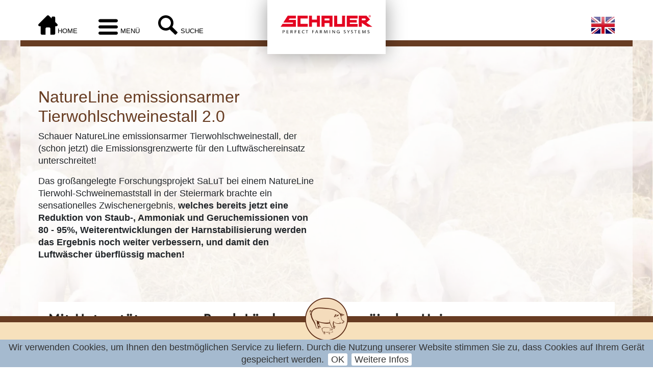

--- FILE ---
content_type: text/html; charset=utf-8
request_url: https://www.nature-line.com/natureline-emissionsarmer-tierwohlstall/emissionsgrenzwerte-unterschreiten
body_size: 9926
content:
<!DOCTYPE html>
<html class="no-js" lang="de">
<head/><meta http- equiv="X-UA-Compatible" content="IE=Edge">

<meta charset="utf-8">
<!-- 
	Ein Projekt von Indesign

	This website is powered by TYPO3 - inspiring people to share!
	TYPO3 is a free open source Content Management Framework initially created by Kasper Skaarhoj and licensed under GNU/GPL.
	TYPO3 is copyright 1998-2025 of Kasper Skaarhoj. Extensions are copyright of their respective owners.
	Information and contribution at https://typo3.org/
-->


<link rel="shortcut icon" href="https://www.nature-line.com/favicon.ico" type="image/x-icon">
<title>Schweinehaltung unglaublich niedrige Emissionsgrenzwerte</title>
<meta name="apple-mobile-web-app-capable" content="no"/>
<link rel="shortcut icon" href="/favicon.ico"/>
<meta name="viewport" content="width=device-width, initial-scale=1 initial-scale=1.0, maximum-scale=1.0, user-scalable=no"/>
<meta name="robots" content="index,follow"/>
<meta http-equiv="x-ua-compatible" content="IE=edge"/>
<meta name="generator" content="TYPO3 CMS"/>
<meta name="viewport" content="width=device-width, initial-scale=1"/>
<meta name="robots" content="index,follow"/>
<meta property="og:title" content="Schweinehaltung Emissionsgrenzwerte"/>
<meta property="og:description" content="Emissionsgrenzwerte für den Luftwäschereinsatz unterschreitet"/>
<meta name="twitter:card" content="summary"/>


<link rel="stylesheet" type="text/css" href="https://use.fontawesome.com/releases/v5.0.10/css/all.css" media="all">
<link rel="stylesheet" type="text/css" href="https://www.nature-line.com/fileadmin/templates/schauer/Resources/Public/assets/A.bootstrap,,_css,,_bootstrap.min.css,,q1531811396+css,,_flag-icon.min.css,,q1531811398+css,,_bootstrap-select.min.css,,q1531811397+css,,_plugin.css,,q1531837260+css,,_main.css,,q1543848341,Mcc.uxiquNQvRm.css.pagespeed.cf.DQjaFN4W3n.css" media="all"/>







<script src="https://code.jquery.com/jquery-3.3.1.min.js" type="text/javascript"></script>
<!--[if lt IE 9]><script src="https://oss.maxcdn.com/libs/html5shiv/3.7.3/html5shiv.js" type="text/javascript"></script><![endif]-->
<!--[if lt IE 9]><script src="https://oss.maxcdn.com/libs/respond.js/1.4.2/respond.min.js" type="text/javascript"></script><![endif]-->


<!-- Google Tag Manager -->

<script>(function(w,d,s,l,i){w[l]=w[l]||[];w[l].push({'gtm.start':new Date().getTime(),event:'gtm.js'});var f=d.getElementsByTagName(s)[0],j=d.createElement(s),dl=l!='dataLayer'?'&l='+l:'';j.async=true;j.src='https://www.googletagmanager.com/gtm.js?id='+i+dl;f.parentNode.insertBefore(j,f);})(window,document,'script','dataLayer','GTM-N686NBF');</script>

<!-- End Google Tag Manager -->
<!-- Global site tag (gtag.js) - Google Analytics -->
<script async src="https://www.googletagmanager.com/gtag/js?id=UA-82821099-1"></script>
<script>window.dataLayer=window.dataLayer||[];function gtag(){dataLayer.push(arguments);}gtag('js',new Date());gtag('config','UA-82821099-1');</script>
    
    <script>!function(f,b,e,v,n,t,s){if(f.fbq)return;n=f.fbq=function(){n.callMethod?n.callMethod.apply(n,arguments):n.queue.push(arguments)};if(!f._fbq)f._fbq=n;n.push=n;n.loaded=!0;n.version='2.0';n.queue=[];t=b.createElement(e);t.async=!0;t.src=v;s=b.getElementsByTagName(e)[0];s.parentNode.insertBefore(t,s)}(window,document,'script','https://connect.facebook.net/en_US/fbevents.js');fbq('init','338382543186012');fbq('track','PageView');</script>
<noscript>
<img height="1" width="1" src="https://www.facebook.com/tr?id=338382543186012&ev=PageView
&noscript=1"/>
</noscript>

<link rel="alternate" hreflang="de-DE" href="/natureline-emissionsarmer-tierwohlstall/emissionsgrenzwerte-unterschreiten"/>
<link rel="alternate" hreflang="en-EN" href="/en/natureline-low-emission-animal-welfare-stable/emissions-reduction-in-animal-welfare-pig-stalls-1"/>
<link rel="alternate" hreflang="x-default" href="/natureline-emissionsarmer-tierwohlstall/emissionsgrenzwerte-unterschreiten"/>

<link rel="canonical" href="/natureline-emissionsarmer-tierwohlstall/emissionsgrenzwerte-unterschreiten"/>
</head>
<body id="p260">




<div id="header"><div class="container"><div class="row"><div class="col-xs-4 col-sm-4 ansichtmobil"><div id="misc"><div class="homewrap visible-from-sm"><a href="/" title="Schauer Agro­tronic GmbH"><img src="https://www.nature-line.com/fileadmin/templates/res/FE/basics/images/home.svg" class="svgimage"/></a><span class="home visible-from-lg"><a href="/">home</a></span></div><div class="menutriggerwrap"><img src="https://www.nature-line.com/fileadmin/templates/res/FE/basics/images/hamburger.svg" class="svgimage menutrigger"/><span class="menutrigger visible-from-lg">Menü</span></div><div class="searchwrap"><a href="/suche"><img src="https://www.nature-line.com/fileadmin/templates/res/FE/basics/images/search.svg" class="svgimage"/></a><span class="search visible-from-lg"><a href="/suche">Suche</a></span></div></div></div><div class="col-xs-4 col-sm-4 text-center ansichtmobil"><div id="logo"><a href="/" title="Schauer Agro­tronic GmbH"><img class="logo svgimage img-fluid" src="https://www.nature-line.com/fileadmin/templates/res/FE/basics/images/Schauer-Logo.svg" alt="Nature Line" title="Nature Line"/></a></div></div><div class="col-xs-4 col-sm-4 text-right ansichtmobil"><div id="langmenu"><span class="en"><a href="/en/natureline-low-emission-animal-welfare-stable/emissions-reduction-in-animal-welfare-pig-stalls-1"><img src="[data-uri]" alt="English" title="switch to English"></a></span></div></div></div></div></div><div class="container"><ul id="menu1" class="level1"><li id="mi-40" class="first menuitem active "><a href="/natureline-emissionsarmer-tierwohlstall" title="NatureLine - Emissionsarmer Tierwohlstall">NatureLine - Emissionsarmer Tierwohlstall</a><ul class="level2"><li id="mi-237" class="first menuitem "><a href="/natureline-emissionsarmer-tierwohlstall/eurotier-vortrag" title="Eurotier Vortrag">Eurotier Vortrag</a></li><li id="mi-238" class="menuitem "><a href="/natureline-emissionsarmer-tierwohlstall/emissionsminderung-im-tierwohl-schweinestall" title="Emissionsminderung im Tierwohl-Schweinestall">Emissionsminderung im Tierwohl-Schweinestall</a></li><li id="mi-260" class="menuitem active "><a href="/natureline-emissionsarmer-tierwohlstall/emissionsgrenzwerte-unterschreiten" title="Emissionsgrenzwerte unterschreiten">Emissionsgrenzwerte unterschreiten</a></li><li id="mi-7" class="menuitem "><a href="/natureline-emissionsarmer-tierwohlstall/ferkelaufzucht" title="Ferkelaufzucht">Ferkelaufzucht</a></li><li id="mi-8" class="last menuitem "><a href="/natureline-emissionsarmer-tierwohlstall/maststall" title="Maststall">Maststall</a></li></ul></li><li id="mi-228" class="menuitem "><a href="/bioschweinestall" title="Bioschweinestall">Bioschweinestall</a></li><li id="mi-126" class="menuitem "><a href="/schweinefuetterung-spotmix" title="Schweinefütterung Spotmix">Schweinefütterung Spotmix</a></li><li id="mi-31" class="menuitem "><a href="/abferkeln" title="Abferkelstall">Abferkelstall</a></li><li id="mi-9" class="menuitem "><a href="/deckstall-wartestall" title="Deckstall / Wartestall">Deckstall / Wartestall</a></li><li id="mi-124" class="menuitem "><a href="/natureline-emissionsarmer-tierwohlstall/ferkelaufzucht" title="Ferkelstall">Ferkelstall</a></li><li id="mi-125" class="menuitem "><a href="/natureline-emissionsarmer-tierwohlstall/maststall" title="Maststall">Maststall</a></li><li id="mi-46" class="menuitem "><a href="/auslaufdetails" title="Auslaufdetails">Auslaufdetails</a></li><li id="mi-72" class="menuitem "><a href="/einstreu" title="Einstreusysteme">Einstreusysteme</a></li><li id="mi-99" class="menuitem "><a href="/stallklima" title="Stallklima">Stallklima</a></li><li id="mi-221" class="menuitem "><a href="/beschaeftigungsmaterial" title="Beschäftigungsmaterial">Beschäftigungsmaterial</a></li><li id="mi-28" class="menuitem "><a href="/referenzen" title="Referenzen">Referenzen</a></li><li id="mi-112" class="menuitem "><a href="/tierwohlprogramme" title="Tierwohlprogramme">Tierwohlprogramme</a></li><li id="mi-100" class="menuitem "><a href="/tipps" title="Schweinehaltung Experten-Tipps">Tipps</a></li><li id="mi-4" class="menuitem "><a href="/ueber-uns" title="Über uns">Über uns</a></li><li id="mi-27" class="menuitem "><a href="/kontakt" title="Kontakt">Kontakt</a></li><li id="mi-76" class="last menuitem "><a href="http://www.schauer-agrotronic.com" title="Schauer Agrotronic">Schauer Agrotronic</a></li></ul></div><!--TYPO3SEARCH_begin--><main id="main"><article><div class="container"><div class="row abstandtop_15 abstandbottom_15  " id=""><div class="col-md-6 spalte1"><header><h1 class="">
				NatureLine emissionsarmer Tierwohlschweinestall 2.0 
			</h1></header><p>Schauer NatureLine emissionsarmer Tierwohlschweinestall, der (schon jetzt) die Emissionsgrenzwerte für den Luftwäschereinsatz unterschreitet!</p><p>Das großangelegte Forschungsprojekt SaLuT bei einem NatureLine Tierwohl-Schweinemaststall in der Steiermark brachte ein sensationelles Zwischenergebnis, <strong>welches bereits jetzt eine Reduktion von Staub-, Ammoniak und Geruchemissionen von 80 - 95%, Weiterentwicklungen der Harnstabilisierung werden das Ergebnis noch weiter verbessern, und damit den Luftwäscher überflüssig machen!</strong></p></div><div class="col-md-6 spalte2"><iframe width="560" height="315" src="https://www.youtube.com/embed/IP_IVEYgOtM" title="YouTube video player" frameborder="0" allow="accelerometer; autoplay; clipboard-write; encrypted-media; gyroscope; picture-in-picture; web-share" allowfullscreen></iframe></div><div class="clearfix"></div></div></div><div class="container"><div class="row abstandtop_15 abstandbottom_15  " id=""><div class="row"><div class="col-md-12 text-center"><figure class="image"><a href="https://www.nature-line.com/fileadmin/_processed_/9/b/csm_3_Foeg_Leiste_Bund_ELER_Laender_EU_2022_4C_05c7c8ba81.png" class="lightbox" rel="lightbox[260]"><picture><source srcset="https://www.nature-line.com/fileadmin/_processed_/9/b/csm_3_Foeg_Leiste_Bund_ELER_Laender_EU_2022_4C_3277b7af03.png" media="(min-width: 1200px)"><source srcset="https://www.nature-line.com/fileadmin/_processed_/9/b/csm_3_Foeg_Leiste_Bund_ELER_Laender_EU_2022_4C_5c6b614423.png, https://www.nature-line.com/fileadmin/user_upload/3_Foeg_Leiste_Bund_ELER_Laender_EU_2022_4C.png 2x" media="(min-width: 992px)"><source srcset="https://www.nature-line.com/fileadmin/_processed_/9/b/csm_3_Foeg_Leiste_Bund_ELER_Laender_EU_2022_4C_2615530a66.png, https://www.nature-line.com/fileadmin/_processed_/9/b/csm_3_Foeg_Leiste_Bund_ELER_Laender_EU_2022_4C_689818ce47.png 2x" media="(min-width: 768px)"><source srcset="https://www.nature-line.com/fileadmin/_processed_/9/b/csm_3_Foeg_Leiste_Bund_ELER_Laender_EU_2022_4C_e3c87bb5f4.png, https://www.nature-line.com/fileadmin/_processed_/9/b/csm_3_Foeg_Leiste_Bund_ELER_Laender_EU_2022_4C_689818ce47.png 2x" media="(max-width: 767px)"><img class="image-embed-item img-fluid lazyload" src="[data-uri]" data-src="https://www.nature-line.com/fileadmin/user_upload/x3_Foeg_Leiste_Bund_ELER_Laender_EU_2022_4C.png.pagespeed.ic.XIGCN3Z-Zy.webp" longdesc="" alt="" title=""></picture></a></figure></div></div></div></div><div class="container"><div class="row abstandtop_15 abstandbottom_15  " id=""><div class="row"><p>Die Reduktion bei Staub beträgt bis zu 80%, bei Ammoniak mehr als 80% und bei Geruch 95% gegenüber den Vergleichswerten eines konventionellen Stalls mit Güllekanal unter dem Spaltenboden. Es würde daher, gemäß Vorgaben der TA-Luft in DE, kein Luftwäscher mehr benötigt!</p><p>Dieses unglaubliche Ergebnis erklärt sich durch eine kluge Kombination aller bislang bekannten und verfügbaren Maßnahmen und Technologien.</p><p>Diese wären:</p><ul><li><strong>Multiphasen Fütterung mit Schauer Spotmix</strong>,</li><li><strong>Aktive Zuluftführung im Liegebereich</strong> mit der Möglichkeit im Sommer zu kühlen.</li><li>Einteilung in drei Funktionsbereich zur Rezuktion der <strong>emittierenden Flächen auf nur mehr 20%</strong> Spaltenboden.&nbsp;</li><li><strong>Einstreu von entstaubtem Stroh mit der Spotmix Welfare Anlage</strong>,</li><li>Bindung von Staub am Boden zusätzlich durch das Einsprühen von Rapsöl.</li><li><strong>Entmistung mittels Schieber und aktiver Kot Harntrennung.</strong></li><li>Der <strong>vollflächig überdachte und isolierte Auslauf</strong> schützt vor Einfluss jeglicher Witterung und vor allem vor Überhitzung, was zugleich dem Tierwohl und der Emissionsminderung zu Gute kommt.</li></ul><p>&nbsp;</p><p>&nbsp;</p><p><a href="/kontakt">Jetzt anfragen</a></p><p>&nbsp;</p><p>Die offizielle Veröffentlichung der Endergebnisse wird für 2023 erwartet.</p><p>Schon mit diesen sensationellen Ergebnissen zur starken Emissionsreduktion bei Geruch, Ammoniak und Staub könnte auf den vielerorts vorgeschriebenen Einsatz von Luftwäschern verzichtet werden.</p></div></div></div></article><div class="zusatzcontent container"><div class="row"><div class="col-md-4"><div class="row"><div class="row"><div class="col-md-12 text-center"><figure class="image"><a href="https://www.nature-line.com/fileadmin/_processed_/9/e/csm_csm_Patent_NL_eeb701a0c4-2_60f9f9dec0.gif" class="lightbox" rel="lightbox[260]"><picture><source srcset="https://www.nature-line.com/fileadmin/_processed_/9/e/csm_csm_Patent_NL_eeb701a0c4-2_ef857e4a00.gif" media="(min-width: 1200px)"><source srcset="https://www.nature-line.com/fileadmin/_processed_/9/e/csm_csm_Patent_NL_eeb701a0c4-2_70987e72bd.gif, https://www.nature-line.com/fileadmin/Neu_bearbeitete_Bilder/Startseite/Neu/csm_Patent_NL_eeb701a0c4-2.gif 2x" media="(min-width: 992px)"><source srcset="https://www.nature-line.com/fileadmin/_processed_/9/e/csm_csm_Patent_NL_eeb701a0c4-2_a812e00cb6.gif, https://www.nature-line.com/fileadmin/Neu_bearbeitete_Bilder/Startseite/Neu/csm_Patent_NL_eeb701a0c4-2.gif 2x" media="(min-width: 768px)"><source srcset="https://www.nature-line.com/fileadmin/_processed_/9/e/csm_csm_Patent_NL_eeb701a0c4-2_c98d3eda5f.gif, https://www.nature-line.com/fileadmin/Neu_bearbeitete_Bilder/Startseite/Neu/csm_Patent_NL_eeb701a0c4-2.gif 2x" media="(max-width: 767px)"><img class="image-embed-item img-fluid lazyload" src="[data-uri]" data-src="https://www.nature-line.com/fileadmin/Neu_bearbeitete_Bilder/Startseite/Neu/xcsm_Patent_NL_eeb701a0c4-2.gif.pagespeed.ic.Gq68vZ0brm.webp" longdesc="" alt="" title=""></picture></a></figure></div></div></div></div><div class="col-md-4"><div class="row"><div class="col-md-4"><div class="row"><div class="col-md-12 text-left"><figure class="image"><picture><source srcset="https://www.nature-line.com/fileadmin/user_upload/folder2.png" media="(min-width: 1200px)"><source srcset="https://www.nature-line.com/fileadmin/user_upload/folder2.png, https://www.nature-line.com/fileadmin/user_upload/folder2.png 2x" media="(min-width: 992px)"><source srcset="https://www.nature-line.com/fileadmin/user_upload/folder2.png, https://www.nature-line.com/fileadmin/user_upload/folder2.png 2x" media="(min-width: 768px)"><source srcset="https://www.nature-line.com/fileadmin/user_upload/folder2.png, https://www.nature-line.com/fileadmin/user_upload/folder2.png 2x" media="(max-width: 767px)"><img class="image-embed-item img-fluid lazyload" src="[data-uri]" data-src="https://www.nature-line.com/fileadmin/user_upload/xfolder2.png.pagespeed.ic.cQ05vQiLwo.webp" longdesc="" alt="" title=""></picture></figure></div></div></div><div class="col-md-8"><div class="textinnen pr-3"><p>Natu­re­Line&nbsp;<br/><strong><a href="https://www.nature-line.com/fileadmin/PDF/NatureLine_Tierwohlstall.pdf" target="_blank">PDF down­loaden</a></strong></p></div></div></div></div><div class="col-md-4"><div class="row"><div class="row"><div class="col-md-12 text-center"><figure class="imagemitlink"><a href="/kontakt"><picture><source srcset="https://www.nature-line.com/fileadmin/user_upload/anfrage.png" media="(min-width: 1200px)"><source srcset="https://www.nature-line.com/fileadmin/user_upload/anfrage.png, https://www.nature-line.com/fileadmin/user_upload/anfrage.png 2x" media="(min-width: 992px)"><source srcset="https://www.nature-line.com/fileadmin/user_upload/anfrage.png, https://www.nature-line.com/fileadmin/user_upload/anfrage.png 2x" media="(min-width: 768px)"><source srcset="https://www.nature-line.com/fileadmin/user_upload/anfrage.png, https://www.nature-line.com/fileadmin/user_upload/anfrage.png 2x" media="(max-width: 767px)"><img class="image-embed-item img-fluid lazyload" src="[data-uri]" data-src="[data-uri]" longdesc="...oder rufen Sie uns an +43 (0)7277/​2326-0" alt="" title=""></picture></a><figcaption class="image-caption">
					...oder rufen Sie uns an +43 (0)7277/​2326-0
				</figcaption></figure></div></div></div></div></div></div></main><!--TYPO3SEARCH_end--><div id="footer"><div id="buttonline"></div><div id="infoline"><div class="container"><div class="row"><div class="col-md-5"></div><div class="col-md-2 seal"><img src="[data-uri]" alt="Siegel"/></div><div class="clearfix"></div><div class="col-md-8"><p>Schauer Agro­tronic GmbH - A-4731 Pram­bach­kir­chen - Passau­er­strasse 1 - <a href="tel:+43727723260" title="Schauer Agrotronic anrufen" class="external-link-new-window">+43 7277/2326-0</a></p></div><div class="col-md-4 footernavigation"><ul><li class="first"><a href="/impressum" title="Impressum" class="first">Impressum</a></li><li><a href="/datenschutz" title="Datenschutz">Datenschutz</a></li><li class="last"><a href="/agb" title="AGB" class="last">AGB</a></li></ul></div></div></div></div></div>
<!-- Google Tag Manager (noscript) -->

<noscript><iframe src="https://www.googletagmanager.com/ns.html?id=GTM-N686NBF" height="0" width="0" style="display:none;visibility:hidden"></iframe></noscript>

<!-- End Google Tag Manager (noscript) -->
<script src="https://ajax.googleapis.com/ajax/libs/jquery/3.3.1/jquery.min.js" type="text/javascript"></script>
<script src="https://www.nature-line.com/fileadmin/templates/schauer/Resources/Public/assets/js/vendor,_popper.min.js,q1531811463+jquery.lazyload.min.js,q1531811462+jquery.responsiveimages.min.js,q1531811462+jquery.magnific-popup.min.js,q1531811462+jquery.cookiebar.js,q1531811462+jquery.cookie.js,q1531811461+scrollreveal.min.js,q1531811462.pagespeed.jc.wwlhL_Kjio.js"></script><script>eval(mod_pagespeed_FHSQcEtZ8w);</script>
<script>eval(mod_pagespeed_lOMz2crcof);</script>
<script>eval(mod_pagespeed_kLqv0M8a_h);</script>
<script>eval(mod_pagespeed_XxHwHmvcjT);</script>
<script>eval(mod_pagespeed_f9$9WSlV9B);</script>
<script>eval(mod_pagespeed_3QzNXruRl4);</script>
<script>eval(mod_pagespeed_46rA6_xHPi);</script>
<script src="https://www.nature-line.com/fileadmin/templates/schauer/Resources/Public/assets/js,_bootstrap-select.min.js,q1531811461+bootstrap,_js,_bootstrap.min.js,q1531811397+js,_code.js,q1543845632.pagespeed.jc.WLcyNte_sL.js"></script><script>eval(mod_pagespeed_$xi6wuiqgp);</script>
<script>eval(mod_pagespeed_QXE8vLSSdd);</script>
<script>eval(mod_pagespeed_$gw7ySAgBk);</script>
<script src="https://www.nature-line.com/fileadmin/templates/res/FE/scripts/jquery.svgmagic.js,q1531829968.pagespeed.jm.-rOh8JKyhS.js" type="text/javascript"></script>


</body>
</html>

--- FILE ---
content_type: image/svg+xml
request_url: https://www.nature-line.com/fileadmin/templates/res/FE/basics/images/Schauer-Logo.svg
body_size: 2997
content:
<?xml version="1.0" encoding="utf-8"?>
<!-- Generator: Adobe Illustrator 15.0.0, SVG Export Plug-In . SVG Version: 6.00 Build 0)  -->
<!DOCTYPE svg PUBLIC "-//W3C//DTD SVG 1.1//EN" "http://www.w3.org/Graphics/SVG/1.1/DTD/svg11.dtd">
<svg version="1.1" id="Ebene_1" xmlns="http://www.w3.org/2000/svg" xmlns:xlink="http://www.w3.org/1999/xlink" x="0px" y="0px"
	 width="232px" height="106px" viewBox="0 0 232 106" enable-background="new 0 0 232 106" xml:space="preserve">
<rect fill="#FFFFFF" width="232" height="106"/>
<g>
	<path fill-rule="evenodd" clip-rule="evenodd" d="M30.979,59.842c0.155-0.029,0.451-0.064,0.855-0.064
		c0.891,0,1.563,0.342,1.563,1.197c0,0.823-0.61,1.293-1.646,1.293c-0.305,0-0.565-0.018-0.772-0.084V59.842 M30.159,65.252h0.819
		v-2.401c0.207,0.055,0.459,0.063,0.738,0.063c0.844,0,1.545-0.225,1.995-0.656c0.33-0.32,0.505-0.773,0.505-1.317
		c0-0.553-0.228-0.98-0.57-1.277c-0.375-0.323-0.977-0.52-1.813-0.52c-0.711,0-1.259,0.048-1.675,0.123V65.252z"/>
	<polygon points="41.183,61.756 38.556,61.756 38.556,59.857 41.333,59.857 41.333,59.191 37.739,59.191 37.739,65.252 
		41.486,65.252 41.486,64.583 38.556,64.583 38.556,62.422 41.183,62.422 	"/>
	<path fill-rule="evenodd" clip-rule="evenodd" d="M46.412,59.842c0.143-0.04,0.448-0.081,0.906-0.081
		c0.854,0,1.512,0.305,1.512,1.12c0,0.687-0.559,1.134-1.458,1.134h-0.96V59.842 M45.593,65.252h0.819V62.63H47.3
		c0.756,0.025,1.097,0.355,1.295,1.184c0.18,0.762,0.322,1.265,0.422,1.438h0.846c-0.135-0.254-0.278-0.857-0.505-1.705
		c-0.15-0.581-0.448-1.018-0.915-1.187v-0.019c0.647-0.198,1.205-0.741,1.205-1.55c0-0.464-0.199-0.88-0.496-1.141
		c-0.395-0.341-0.979-0.508-1.887-0.508c-0.594,0-1.241,0.048-1.672,0.132V65.252z"/>
	<polygon points="53.844,65.252 54.662,65.252 54.662,62.51 57.205,62.51 57.205,61.844 54.662,61.844 54.662,59.857 57.42,59.857 
		57.42,59.191 53.844,59.191 	"/>
	<polygon points="64.306,61.756 61.682,61.756 61.682,59.857 64.459,59.857 64.459,59.191 60.863,59.191 60.863,65.252 
		64.61,65.252 64.61,64.583 61.682,64.583 61.682,62.422 64.306,62.422 	"/>
	<path d="M72.771,64.388c-0.377,0.178-0.942,0.288-1.499,0.288c-1.709,0-2.616-1.062-2.616-2.418c0-1.507,0.997-2.504,2.68-2.504
		c0.564,0,1.077,0.123,1.418,0.285l0.208-0.648c-0.233-0.115-0.792-0.305-1.663-0.305c-2.184,0-3.505,1.449-3.505,3.182
		c0,1.97,1.428,3.089,3.308,3.089c0.86,0,1.527-0.179,1.841-0.33L72.771,64.388"/>
	<polygon points="76.986,65.252 77.806,65.252 77.806,59.857 79.907,59.857 79.907,59.191 74.893,59.191 74.893,59.857 
		76.986,59.857 	"/>
	<polygon points="88.014,65.252 88.833,65.252 88.833,62.51 91.376,62.51 91.376,61.844 88.833,61.844 88.833,59.857 91.591,59.857 
		91.591,59.191 88.014,59.191 	"/>
	<path fill-rule="evenodd" clip-rule="evenodd" d="M95.743,62.689l0.691-1.824c0.135-0.369,0.226-0.686,0.315-1.008h0.018
		c0.1,0.317,0.198,0.629,0.342,1.017l0.692,1.815H95.743 M97.981,63.321l0.727,1.931h0.891L97.29,59.19h-0.999l-2.282,6.062h0.854
		l0.7-1.931H97.981z"/>
	<path fill-rule="evenodd" clip-rule="evenodd" d="M103.923,59.842c0.144-0.04,0.45-0.081,0.907-0.081c0.853,0,1.51,0.305,1.51,1.12
		c0,0.687-0.559,1.134-1.457,1.134h-0.96V59.842 M103.104,65.252h0.819V62.63h0.889c0.756,0.025,1.097,0.355,1.295,1.184
		c0.179,0.762,0.323,1.265,0.422,1.438h0.844c-0.133-0.254-0.277-0.857-0.502-1.705c-0.152-0.581-0.45-1.018-0.916-1.187v-0.019
		c0.646-0.198,1.205-0.741,1.205-1.55c0-0.464-0.199-0.88-0.495-1.141c-0.396-0.341-0.981-0.508-1.887-0.508
		c-0.596,0-1.242,0.048-1.674,0.132V65.252z"/>
	<path d="M117.1,65.252h0.808l-0.388-6.061h-1.078l-1.204,2.982c-0.297,0.753-0.54,1.453-0.71,2.037h-0.017
		c-0.173-0.615-0.388-1.306-0.659-2.027l-1.13-2.992h-1.088l-0.44,6.061h0.782l0.178-2.616c0.066-0.917,0.1-1.987,0.136-2.753h0.019
		c0.189,0.718,0.438,1.51,0.756,2.393l1.077,2.941h0.647l1.169-2.974c0.343-0.867,0.629-1.649,0.861-2.36h0.018
		c0,0.766,0.064,1.836,0.109,2.689L117.1,65.252"/>
	<rect x="122.221" y="59.19" width="0.817" height="6.062"/>
	<path d="M128.297,65.252v-2.75c0-0.911-0.009-1.628-0.054-2.383l0.025-0.01c0.334,0.631,0.79,1.323,1.271,2.026l2.182,3.116h0.834
		v-6.061h-0.771v2.66c0,0.91,0.009,1.629,0.09,2.394l-0.027,0.008c-0.305-0.609-0.675-1.194-1.18-1.919l-2.216-3.143h-0.928v6.061
		H128.297"/>
	<path d="M141.66,62.062h-2.184v0.646h1.375v1.743c-0.226,0.114-0.639,0.198-1.24,0.198c-1.644,0-2.633-1.017-2.633-2.437
		c0-1.402,1.006-2.418,2.715-2.418c0.701,0,1.167,0.126,1.545,0.296l0.207-0.646c-0.279-0.134-0.917-0.313-1.728-0.313
		c-2.344,0-3.602,1.489-3.602,3.112c0,0.889,0.332,1.688,0.881,2.199c0.646,0.611,1.491,0.873,2.543,0.873
		c0.96,0,1.734-0.237,2.12-0.378V62.062"/>
	<path d="M149.705,64.93c0.366,0.236,1.077,0.427,1.715,0.427c1.602,0,2.266-0.861,2.266-1.761c0-0.96-0.585-1.429-1.707-1.798
		c-0.927-0.294-1.314-0.586-1.314-1.138c0-0.404,0.326-0.917,1.241-0.917c0.621,0,1.079,0.198,1.286,0.313l0.235-0.65
		c-0.307-0.167-0.801-0.32-1.501-0.32c-1.251,0-2.085,0.7-2.085,1.665c0,0.857,0.593,1.375,1.76,1.731
		c0.926,0.287,1.258,0.61,1.258,1.177c0,0.61-0.503,1.035-1.356,1.035c-0.62,0-1.178-0.19-1.573-0.441L149.705,64.93"/>
	<path d="M159.303,65.252v-2.578l2.238-3.482h-0.942l-0.989,1.729c-0.262,0.456-0.487,0.836-0.666,1.216h-0.02
		c-0.197-0.417-0.396-0.751-0.646-1.216l-0.962-1.729h-0.943l2.112,3.489v2.571H159.303"/>
	<path d="M163.915,64.93c0.366,0.236,1.075,0.427,1.715,0.427c1.6,0,2.266-0.861,2.266-1.761c0-0.96-0.585-1.429-1.709-1.798
		c-0.924-0.294-1.31-0.586-1.31-1.138c0-0.404,0.321-0.917,1.237-0.917c0.621,0,1.08,0.198,1.286,0.313l0.234-0.65
		c-0.307-0.167-0.801-0.32-1.501-0.32c-1.25,0-2.086,0.7-2.086,1.665c0,0.857,0.595,1.375,1.763,1.731
		c0.925,0.287,1.259,0.61,1.259,1.177c0,0.61-0.503,1.035-1.358,1.035c-0.621,0-1.177-0.19-1.572-0.441L163.915,64.93"/>
	<polygon points="172.398,65.252 173.216,65.252 173.216,59.857 175.319,59.857 175.319,59.191 170.305,59.191 170.305,59.857 
		172.398,59.857 	"/>
	<polygon points="181.826,61.756 179.202,61.756 179.202,59.857 181.979,59.857 181.979,59.191 178.383,59.191 178.383,65.252 
		182.131,65.252 182.131,64.583 179.202,64.583 179.202,62.422 181.826,62.422 	"/>
	<path d="M191.982,65.252h0.809l-0.388-6.061h-1.078l-1.204,2.982c-0.298,0.753-0.539,1.453-0.709,2.037h-0.02
		c-0.171-0.615-0.386-1.306-0.655-2.027l-1.132-2.992h-1.089l-0.439,6.061h0.783l0.179-2.616c0.063-0.917,0.099-1.987,0.135-2.753
		h0.018c0.188,0.718,0.44,1.51,0.756,2.393l1.078,2.941h0.646l1.169-2.974c0.341-0.867,0.627-1.649,0.862-2.36h0.018
		c0,0.766,0.063,1.836,0.109,2.689L191.982,65.252"/>
	<path d="M196.34,64.93c0.371,0.236,1.08,0.427,1.717,0.427c1.601,0,2.265-0.861,2.265-1.761c0-0.96-0.583-1.429-1.707-1.798
		c-0.925-0.294-1.311-0.586-1.311-1.138c0-0.404,0.321-0.917,1.239-0.917c0.62,0,1.077,0.198,1.283,0.313l0.234-0.65
		c-0.305-0.167-0.799-0.32-1.5-0.32c-1.248,0-2.085,0.7-2.085,1.665c0,0.857,0.593,1.375,1.761,1.731
		c0.927,0.287,1.259,0.61,1.259,1.177c0,0.61-0.502,1.035-1.357,1.035c-0.62,0-1.177-0.19-1.572-0.441L196.34,64.93"/>
	<polygon fill="#E40521" points="56.107,30.806 39.996,30.806 31.38,44.282 50.186,44.282 50.186,46.857 29.882,46.857 
		26.119,52.478 56.107,52.478 56.107,38.981 41.785,38.981 43.529,36.25 56.107,36.25 	"/>
	<polygon fill="#E40521" points="79.334,30.806 59.328,30.806 59.328,52.478 79.334,52.478 79.334,46.781 65.095,46.781 
		65.095,36.258 79.334,36.258 	"/>
	<polygon fill="#E40521" points="87.577,30.806 81.733,30.806 81.733,52.478 87.577,52.478 87.577,43.914 97.169,43.914 
		97.169,52.478 103.087,52.478 103.087,30.806 97.169,30.806 97.169,38.381 87.577,38.381 	"/>
	<polygon fill="#E40521" points="136.893,30.806 131.048,30.806 131.048,52.478 152.308,52.478 152.393,30.806 146.408,30.806 
		146.408,46.93 136.893,46.93 	"/>
	<polygon fill="#E40521" points="177.062,30.806 155.707,30.806 155.707,52.478 177.062,52.478 177.062,46.93 161.702,46.93 
		161.702,44.215 175.265,44.215 175.265,39.133 161.702,39.133 161.702,36.258 177.062,36.258 	"/>
	<path fill-rule="evenodd" clip-rule="evenodd" fill="#E40521" d="M112.181,36.162h9.591v3.798h-9.591V36.162z M127.69,30.806
		h-21.326v21.672h5.816v-7.29h9.665v7.29h5.845V30.806z"/>
	<path fill-rule="evenodd" clip-rule="evenodd" fill="#E40521" d="M185.287,36.258h6.295l1.722,1.813l-2.011,1.797l-6.006,0.001
		V36.258z M194.354,30.806h-15.124v21.672h6.058v-7.663l11.241,7.663h9.353l-11.529-7.962l6.896-6.391L194.354,30.806z"/>
	<path fill-rule="evenodd" clip-rule="evenodd" fill="#E40521" d="M200.741,30.028c0.904,0,1.584,0.744,1.584,1.662
		c0,0.906-0.68,1.645-1.572,1.634c-0.919,0-1.61-0.728-1.61-1.645c0-0.907,0.691-1.651,1.584-1.651H200.741 M200.741,29.615
		c-1.185,0-2.128,0.907-2.128,2.064s0.943,2.07,2.128,2.07c1.181,0,2.113-0.913,2.113-2.07s-0.933-2.064-2.102-2.064H200.741z
		 M200.424,30.997c0.052-0.013,0.141-0.022,0.268-0.022c0.301,0,0.439,0.126,0.439,0.313c0,0.216-0.215,0.303-0.479,0.303h-0.229
		V30.997z M200.412,31.927h0.228c0.266,0,0.391,0.102,0.428,0.316c0.063,0.256,0.101,0.431,0.164,0.501h0.504
		c-0.038-0.07-0.09-0.188-0.151-0.501c-0.064-0.274-0.165-0.441-0.367-0.506v-0.021c0.241-0.076,0.429-0.236,0.429-0.491
		c0-0.201-0.087-0.351-0.213-0.438c-0.139-0.101-0.314-0.167-0.706-0.167c-0.338,0-0.603,0.04-0.792,0.066v2.059h0.478V31.927z"/>
</g>
</svg>


--- FILE ---
content_type: image/svg+xml
request_url: https://www.nature-line.com/fileadmin/templates/res/FE/basics/images/search.svg
body_size: 270
content:
<?xml version="1.0" encoding="utf-8"?>
<!-- Generator: Adobe Illustrator 15.0.0, SVG Export Plug-In . SVG Version: 6.00 Build 0)  -->
<!DOCTYPE svg PUBLIC "-//W3C//DTD SVG 1.1//EN" "http://www.w3.org/Graphics/SVG/1.1/DTD/svg11.dtd">
<svg version="1.1" id="Ebene_1" xmlns="http://www.w3.org/2000/svg" xmlns:xlink="http://www.w3.org/1999/xlink" x="0px" y="0px"
	 width="38px" height="38px" viewBox="467.562 493 38 38" enable-background="new 467.562 493 38 38" xml:space="preserve">
<path d="M505.05,525.49l-9.728-9.729c1.389-2.268,2.23-4.909,2.23-7.766c0-8.28-6.717-14.995-14.995-14.995
	c-8.28,0-14.995,6.715-14.995,14.995c0,8.278,6.715,14.994,14.995,14.994c2.856,0,5.498-0.842,7.766-2.226l9.729,9.724
	c0.684,0.684,1.815,0.679,2.499,0l2.499-2.499C505.733,527.306,505.733,526.173,505.05,525.49z M482.557,517.992
	c-5.521,0-9.997-4.476-9.997-9.996c0-5.521,4.476-9.997,9.997-9.997s9.996,4.476,9.996,9.997
	C492.553,513.517,488.078,517.992,482.557,517.992z"/>
</svg>


--- FILE ---
content_type: image/svg+xml
request_url: https://www.nature-line.com/fileadmin/templates/res/FE/basics/images/hamburger.svg
body_size: 270
content:
<?xml version="1.0" encoding="utf-8"?>
<!-- Generator: Adobe Illustrator 15.0.0, SVG Export Plug-In . SVG Version: 6.00 Build 0)  -->
<!DOCTYPE svg PUBLIC "-//W3C//DTD SVG 1.1//EN" "http://www.w3.org/Graphics/SVG/1.1/DTD/svg11.dtd">
<svg version="1.1" id="Ebene_1" xmlns:sketch="http://www.bohemiancoding.com/sketch/ns"
	 xmlns="http://www.w3.org/2000/svg" xmlns:xlink="http://www.w3.org/1999/xlink" x="0px" y="0px" width="38px" height="38px"
	 viewBox="0 0 38 38" enable-background="new 0 0 38 38" xml:space="preserve">
<title></title>
<desc></desc>
<g id="TabBar-Icons">
	<g id="Hamburger-Round">
		<path id="Hamburger" d="M0,10.64C0,8.961,1.352,7.6,3.045,7.6h31.909C36.639,7.6,38,8.949,38,10.64c0,1.679-1.354,3.04-3.046,3.04
			H3.045C1.363,13.68,0,12.33,0,10.64L0,10.64z M0,22.8c0-1.68,1.352-3.04,3.045-3.04h31.909c1.685,0,3.046,1.349,3.046,3.04
			c0,1.679-1.354,3.04-3.046,3.04H3.045C1.363,25.84,0,24.489,0,22.8L0,22.8z M0,34.96c0-1.68,1.352-3.04,3.045-3.04h31.909
			c1.685,0,3.046,1.351,3.046,3.04c0,1.679-1.354,3.04-3.046,3.04H3.045C1.363,38,0,36.651,0,34.96L0,34.96z"/>
	</g>
</g>
</svg>


--- FILE ---
content_type: application/javascript
request_url: https://www.nature-line.com/fileadmin/templates/schauer/Resources/Public/assets/js,_bootstrap-select.min.js,q1531811461+bootstrap,_js,_bootstrap.min.js,q1531811397+js,_code.js,q1543845632.pagespeed.jc.WLcyNte_sL.js
body_size: 23905
content:
var mod_pagespeed_$xi6wuiqgp = "!function(a,b){\"function\"==typeof define&&define.amd?define([\"jquery\"],function(a){return b(a)}):\"object\"==typeof module&&module.exports?module.exports=b(require(\"jquery\")):b(a.jQuery)}(this,function(a){!function(a){\"use strict\";function b(b){var c=[{re:/[\\xC0-\\xC6]/g,ch:\"A\"},{re:/[\\xE0-\\xE6]/g,ch:\"a\"},{re:/[\\xC8-\\xCB]/g,ch:\"E\"},{re:/[\\xE8-\\xEB]/g,ch:\"e\"},{re:/[\\xCC-\\xCF]/g,ch:\"I\"},{re:/[\\xEC-\\xEF]/g,ch:\"i\"},{re:/[\\xD2-\\xD6]/g,ch:\"O\"},{re:/[\\xF2-\\xF6]/g,ch:\"o\"},{re:/[\\xD9-\\xDC]/g,ch:\"U\"},{re:/[\\xF9-\\xFC]/g,ch:\"u\"},{re:/[\\xC7-\\xE7]/g,ch:\"c\"},{re:/[\\xD1]/g,ch:\"N\"},{re:/[\\xF1]/g,ch:\"n\"}];return a.each(c,function(){b=b?b.replace(this.re,this.ch):\"\"}),b}function c(b){var c=arguments,d=b;[].shift.apply(c);var e,f=this.each(function(){var b=a(this);if(b.is(\"select\")){var f=b.data(\"selectpicker\"),g=\"object\"==typeof d&&d;if(f){if(g)for(var h in g)g.hasOwnProperty(h)&&(f.options[h]=g[h])}else{var i=a.extend({},l.DEFAULTS,a.fn.selectpicker.defaults||{},b.data(),g);i.template=a.extend({},l.DEFAULTS.template,a.fn.selectpicker.defaults?a.fn.selectpicker.defaults.template:{},b.data().template,g.template),b.data(\"selectpicker\",f=new l(this,i))}\"string\"==typeof d&&(e=f[d]instanceof Function?f[d].apply(f,c):f.options[d])}});return\"undefined\"!=typeof e?e:f}String.prototype.includes||!function(){var a={}.toString,b=function(){try{var a={},b=Object.defineProperty,c=b(a,a,a)&&b}catch(a){}return c}(),c=\"\".indexOf,d=function(b){if(null==this)throw new TypeError;var d=String(this);if(b&&\"[object RegExp]\"==a.call(b))throw new TypeError;var e=d.length,f=String(b),g=f.length,h=arguments.length>1?arguments[1]:void 0,i=h?Number(h):0;i!=i&&(i=0);var j=Math.min(Math.max(i,0),e);return!(g+j>e)&&c.call(d,f,i)!=-1};b?b(String.prototype,\"includes\",{value:d,configurable:!0,writable:!0}):String.prototype.includes=d}(),String.prototype.startsWith||!function(){var a=function(){try{var a={},b=Object.defineProperty,c=b(a,a,a)&&b}catch(a){}return c}(),b={}.toString,c=function(a){if(null==this)throw new TypeError;var c=String(this);if(a&&\"[object RegExp]\"==b.call(a))throw new TypeError;var d=c.length,e=String(a),f=e.length,g=arguments.length>1?arguments[1]:void 0,h=g?Number(g):0;h!=h&&(h=0);var i=Math.min(Math.max(h,0),d);if(f+i>d)return!1;for(var j=-1;++j<f;)if(c.charCodeAt(i+j)!=e.charCodeAt(j))return!1;return!0};a?a(String.prototype,\"startsWith\",{value:c,configurable:!0,writable:!0}):String.prototype.startsWith=c}(),Object.keys||(Object.keys=function(a,b,c){c=[];for(b in a)c.hasOwnProperty.call(a,b)&&c.push(b);return c});var d={useDefault:!1,_set:a.valHooks.select.set};a.valHooks.select.set=function(b,c){return c&&!d.useDefault&&a(b).data(\"selected\",!0),d._set.apply(this,arguments)};var e=null,f=function(){try{return new Event(\"change\"),!0}catch(a){return!1}}();a.fn.triggerNative=function(a){var b,c=this[0];c.dispatchEvent?(f?b=new Event(a,{bubbles:!0}):(b=document.createEvent(\"Event\"),b.initEvent(a,!0,!1)),c.dispatchEvent(b)):c.fireEvent?(b=document.createEventObject(),b.eventType=a,c.fireEvent(\"on\"+a,b)):this.trigger(a)},a.expr.pseudos.icontains=function(b,c,d){var e=a(b).find(\"a\"),f=(e.data(\"tokens\")||e.text()).toString().toUpperCase();return f.includes(d[3].toUpperCase())},a.expr.pseudos.ibegins=function(b,c,d){var e=a(b).find(\"a\"),f=(e.data(\"tokens\")||e.text()).toString().toUpperCase();return f.startsWith(d[3].toUpperCase())},a.expr.pseudos.aicontains=function(b,c,d){var e=a(b).find(\"a\"),f=(e.data(\"tokens\")||e.data(\"normalizedText\")||e.text()).toString().toUpperCase();return f.includes(d[3].toUpperCase())},a.expr.pseudos.aibegins=function(b,c,d){var e=a(b).find(\"a\"),f=(e.data(\"tokens\")||e.data(\"normalizedText\")||e.text()).toString().toUpperCase();return f.startsWith(d[3].toUpperCase())};var g={\"&\":\"&amp;\",\"<\":\"&lt;\",\">\":\"&gt;\",'\"':\"&quot;\",\"'\":\"&#x27;\",\"`\":\"&#x60;\"},h={\"&amp;\":\"&\",\"&lt;\":\"<\",\"&gt;\":\">\",\"&quot;\":'\"',\"&#x27;\":\"'\",\"&#x60;\":\"`\"},i=function(a){var b=function(b){return a[b]},c=\"(?:\"+Object.keys(a).join(\"|\")+\")\",d=RegExp(c),e=RegExp(c,\"g\");return function(a){return a=null==a?\"\":\"\"+a,d.test(a)?a.replace(e,b):a}},j=i(g),k=i(h),l=function(b,c){d.useDefault||(a.valHooks.select.set=d._set,d.useDefault=!0),this.$element=a(b),this.$newElement=null,this.$button=null,this.$menu=null,this.$lis=null,this.options=c,null===this.options.title&&(this.options.title=this.$element.attr(\"title\"));var e=this.options.windowPadding;\"number\"==typeof e&&(this.options.windowPadding=[e,e,e,e]),this.val=l.prototype.val,this.render=l.prototype.render,this.refresh=l.prototype.refresh,this.setStyle=l.prototype.setStyle,this.selectAll=l.prototype.selectAll,this.deselectAll=l.prototype.deselectAll,this.destroy=l.prototype.destroy,this.remove=l.prototype.remove,this.show=l.prototype.show,this.hide=l.prototype.hide,this.init()};l.VERSION=\"1.12.4\",l.DEFAULTS={noneSelectedText:\"Nothing selected\",noneResultsText:\"No results matched {0}\",countSelectedText:function(a,b){return 1==a?\"{0} item selected\":\"{0} items selected\"},maxOptionsText:function(a,b){return[1==a?\"Limit reached ({n} item max)\":\"Limit reached ({n} items max)\",1==b?\"Group limit reached ({n} item max)\":\"Group limit reached ({n} items max)\"]},selectAllText:\"Select All\",deselectAllText:\"Deselect All\",doneButton:!1,doneButtonText:\"Close\",multipleSeparator:\", \",styleBase:\"btn\",style:\"btn-default\",size:\"auto\",title:null,selectedTextFormat:\"values\",width:!1,container:!1,hideDisabled:!1,showSubtext:!1,showIcon:!0,showContent:!0,dropupAuto:!0,header:!1,liveSearch:!1,liveSearchPlaceholder:null,liveSearchNormalize:!1,liveSearchStyle:\"contains\",actionsBox:!1,iconBase:\"glyphicon\",tickIcon:\"glyphicon-ok\",showTick:!1,template:{caret:'<span class=\"caret\"></span>'},maxOptions:!1,mobile:!1,selectOnTab:!1,dropdownAlignRight:!1,windowPadding:0},l.prototype={constructor:l,init:function(){var b=this,c=this.$element.attr(\"id\");this.$element.addClass(\"bs-select-hidden\"),this.liObj={},this.multiple=this.$element.prop(\"multiple\"),this.autofocus=this.$element.prop(\"autofocus\"),this.$newElement=this.createView(),this.$element.after(this.$newElement).appendTo(this.$newElement),this.$button=this.$newElement.children(\"button\"),this.$menu=this.$newElement.children(\".dropdown-menu\"),this.$menuInner=this.$menu.children(\".inner\"),this.$searchbox=this.$menu.find(\"input\"),this.$element.removeClass(\"bs-select-hidden\"),this.options.dropdownAlignRight===!0&&this.$menu.addClass(\"dropdown-menu-right\"),\"undefined\"!=typeof c&&(this.$button.attr(\"data-id\",c),a('label[for=\"'+c+'\"]').click(function(a){a.preventDefault(),b.$button.focus()})),this.checkDisabled(),this.clickListener(),this.options.liveSearch&&this.liveSearchListener(),this.render(),this.setStyle(),this.setWidth(),this.options.container&&this.selectPosition(),this.$menu.data(\"this\",this),this.$newElement.data(\"this\",this),this.options.mobile&&this.mobile(),this.$newElement.on({\"hide.bs.dropdown\":function(a){b.$menuInner.attr(\"aria-expanded\",!1),b.$element.trigger(\"hide.bs.select\",a)},\"hidden.bs.dropdown\":function(a){b.$element.trigger(\"hidden.bs.select\",a)},\"show.bs.dropdown\":function(a){b.$menuInner.attr(\"aria-expanded\",!0),b.$element.trigger(\"show.bs.select\",a)},\"shown.bs.dropdown\":function(a){b.$element.trigger(\"shown.bs.select\",a)}}),b.$element[0].hasAttribute(\"required\")&&this.$element.on(\"invalid\",function(){b.$button.addClass(\"bs-invalid\"),b.$element.on({\"focus.bs.select\":function(){b.$button.focus(),b.$element.off(\"focus.bs.select\")},\"shown.bs.select\":function(){b.$element.val(b.$element.val()).off(\"shown.bs.select\")},\"rendered.bs.select\":function(){this.validity.valid&&b.$button.removeClass(\"bs-invalid\"),b.$element.off(\"rendered.bs.select\")}}),b.$button.on(\"blur.bs.select\",function(){b.$element.focus().blur(),b.$button.off(\"blur.bs.select\")})}),setTimeout(function(){b.$element.trigger(\"loaded.bs.select\")})},createDropdown:function(){var b=this.multiple||this.options.showTick?\" show-tick\":\"\",c=this.$element.parent().hasClass(\"input-group\")?\" input-group-btn\":\"\",d=this.autofocus?\" autofocus\":\"\",e=this.options.header?'<div class=\"popover-title\"><button type=\"button\" class=\"close\" aria-hidden=\"true\">&times;</button>'+this.options.header+\"</div>\":\"\",f=this.options.liveSearch?'<div class=\"bs-searchbox\"><input type=\"text\" class=\"form-control\" autocomplete=\"off\"'+(null===this.options.liveSearchPlaceholder?\"\":' placeholder=\"'+j(this.options.liveSearchPlaceholder)+'\"')+' role=\"textbox\" aria-label=\"Search\"></div>':\"\",g=this.multiple&&this.options.actionsBox?'<div class=\"bs-actionsbox\"><div class=\"btn-group btn-group-sm btn-block\"><button type=\"button\" class=\"actions-btn bs-select-all btn btn-default\">'+this.options.selectAllText+'</button><button type=\"button\" class=\"actions-btn bs-deselect-all btn btn-default\">'+this.options.deselectAllText+\"</button></div></div>\":\"\",h=this.multiple&&this.options.doneButton?'<div class=\"bs-donebutton\"><div class=\"btn-group btn-block\"><button type=\"button\" class=\"btn btn-sm btn-default\">'+this.options.doneButtonText+\"</button></div></div>\":\"\",i='<div class=\"btn-group bootstrap-select'+b+c+'\"><button type=\"button\" class=\"'+this.options.styleBase+' dropdown-toggle\" data-toggle=\"dropdown\"'+d+' role=\"button\"><span class=\"filter-option pull-left\"></span>&nbsp;<span class=\"bs-caret\">'+this.options.template.caret+'</span></button><div class=\"dropdown-menu open\" role=\"combobox\">'+e+f+g+'<ul class=\"dropdown-menu inner\" role=\"listbox\" aria-expanded=\"false\"></ul>'+h+\"</div></div>\";return a(i)},createView:function(){var a=this.createDropdown(),b=this.createLi();return a.find(\"ul\")[0].innerHTML=b,a},reloadLi:function(){var a=this.createLi();this.$menuInner[0].innerHTML=a},createLi:function(){var c=this,d=[],e=0,f=document.createElement(\"option\"),g=-1,h=function(a,b,c,d){return\"<li\"+(\"undefined\"!=typeof c&&\"\"!==c?' class=\"'+c+'\"':\"\")+(\"undefined\"!=typeof b&&null!==b?' data-original-index=\"'+b+'\"':\"\")+(\"undefined\"!=typeof d&&null!==d?'data-optgroup=\"'+d+'\"':\"\")+\">\"+a+\"</li>\"},i=function(d,e,f,g){return'<a tabindex=\"0\"'+(\"undefined\"!=typeof e?' class=\"'+e+'\"':\"\")+(f?' style=\"'+f+'\"':\"\")+(c.options.liveSearchNormalize?' data-normalized-text=\"'+b(j(a(d).html()))+'\"':\"\")+(\"undefined\"!=typeof g||null!==g?' data-tokens=\"'+g+'\"':\"\")+' role=\"option\">'+d+'<span class=\"'+c.options.iconBase+\" \"+c.options.tickIcon+' check-mark\"></span></a>'};if(this.options.title&&!this.multiple&&(g--,!this.$element.find(\".bs-title-option\").length)){var k=this.$element[0];f.className=\"bs-title-option\",f.innerHTML=this.options.title,f.value=\"\",k.insertBefore(f,k.firstChild);var l=a(k.options[k.selectedIndex]);void 0===l.attr(\"selected\")&&void 0===this.$element.data(\"selected\")&&(f.selected=!0)}var m=this.$element.find(\"option\");return m.each(function(b){var f=a(this);if(g++,!f.hasClass(\"bs-title-option\")){var k,l=this.className||\"\",n=j(this.style.cssText),o=f.data(\"content\")?f.data(\"content\"):f.html(),p=f.data(\"tokens\")?f.data(\"tokens\"):null,q=\"undefined\"!=typeof f.data(\"subtext\")?'<small class=\"text-muted\">'+f.data(\"subtext\")+\"</small>\":\"\",r=\"undefined\"!=typeof f.data(\"icon\")?'<span class=\"'+c.options.iconBase+\" \"+f.data(\"icon\")+'\"></span> ':\"\",s=f.parent(),t=\"OPTGROUP\"===s[0].tagName,u=t&&s[0].disabled,v=this.disabled||u;if(\"\"!==r&&v&&(r=\"<span>\"+r+\"</span>\"),c.options.hideDisabled&&(v&&!t||u))return k=f.data(\"prevHiddenIndex\"),f.next().data(\"prevHiddenIndex\",void 0!==k?k:b),void g--;if(f.data(\"content\")||(o=r+'<span class=\"text\">'+o+q+\"</span>\"),t&&f.data(\"divider\")!==!0){if(c.options.hideDisabled&&v){if(void 0===s.data(\"allOptionsDisabled\")){var w=s.children();s.data(\"allOptionsDisabled\",w.filter(\":disabled\").length===w.length)}if(s.data(\"allOptionsDisabled\"))return void g--}var x=\" \"+s[0].className||\"\";if(0===f.index()){e+=1;var y=s[0].label,z=\"undefined\"!=typeof s.data(\"subtext\")?'<small class=\"text-muted\">'+s.data(\"subtext\")+\"</small>\":\"\",A=s.data(\"icon\")?'<span class=\"'+c.options.iconBase+\" \"+s.data(\"icon\")+'\"></span> ':\"\";y=A+'<span class=\"text\">'+j(y)+z+\"</span>\",0!==b&&d.length>0&&(g++,d.push(h(\"\",null,\"divider\",e+\"div\"))),g++,d.push(h(y,null,\"dropdown-header\"+x,e))}if(c.options.hideDisabled&&v)return void g--;d.push(h(i(o,\"opt \"+l+x,n,p),b,\"\",e))}else if(f.data(\"divider\")===!0)d.push(h(\"\",b,\"divider\"));else if(f.data(\"hidden\")===!0)k=f.data(\"prevHiddenIndex\"),f.next().data(\"prevHiddenIndex\",void 0!==k?k:b),d.push(h(i(o,l,n,p),b,\"hidden is-hidden\"));else{var B=this.previousElementSibling&&\"OPTGROUP\"===this.previousElementSibling.tagName;if(!B&&c.options.hideDisabled&&(k=f.data(\"prevHiddenIndex\"),void 0!==k)){var C=m.eq(k)[0].previousElementSibling;C&&\"OPTGROUP\"===C.tagName&&!C.disabled&&(B=!0)}B&&(g++,d.push(h(\"\",null,\"divider\",e+\"div\"))),d.push(h(i(o,l,n,p),b))}c.liObj[b]=g}}),this.multiple||0!==this.$element.find(\"option:selected\").length||this.options.title||this.$element.find(\"option\").eq(0).prop(\"selected\",!0).attr(\"selected\",\"selected\"),d.join(\"\")},findLis:function(){return null==this.$lis&&(this.$lis=this.$menu.find(\"li\")),this.$lis},render:function(b){var c,d=this,e=this.$element.find(\"option\");b!==!1&&e.each(function(a){var b=d.findLis().eq(d.liObj[a]);d.setDisabled(a,this.disabled||\"OPTGROUP\"===this.parentNode.tagName&&this.parentNode.disabled,b),d.setSelected(a,this.selected,b)}),this.togglePlaceholder(),this.tabIndex();var f=e.map(function(){if(this.selected){if(d.options.hideDisabled&&(this.disabled||\"OPTGROUP\"===this.parentNode.tagName&&this.parentNode.disabled))return;var b,c=a(this),e=c.data(\"icon\")&&d.options.showIcon?'<i class=\"'+d.options.iconBase+\" \"+c.data(\"icon\")+'\"></i> ':\"\";return b=d.options.showSubtext&&c.data(\"subtext\")&&!d.multiple?' <small class=\"text-muted\">'+c.data(\"subtext\")+\"</small>\":\"\",\"undefined\"!=typeof c.attr(\"title\")?c.attr(\"title\"):c.data(\"content\")&&d.options.showContent?c.data(\"content\").toString():e+c.html()+b}}).toArray(),g=this.multiple?f.join(this.options.multipleSeparator):f[0];if(this.multiple&&this.options.selectedTextFormat.indexOf(\"count\")>-1){var h=this.options.selectedTextFormat.split(\">\");if(h.length>1&&f.length>h[1]||1==h.length&&f.length>=2){c=this.options.hideDisabled?\", [disabled]\":\"\";var i=e.not('[data-divider=\"true\"], [data-hidden=\"true\"]'+c).length,j=\"function\"==typeof this.options.countSelectedText?this.options.countSelectedText(f.length,i):this.options.countSelectedText;g=j.replace(\"{0}\",f.length.toString()).replace(\"{1}\",i.toString())}}void 0==this.options.title&&(this.options.title=this.$element.attr(\"title\")),\"static\"==this.options.selectedTextFormat&&(g=this.options.title),g||(g=\"undefined\"!=typeof this.options.title?this.options.title:this.options.noneSelectedText),this.$button.attr(\"title\",k(a.trim(g.replace(/<[^>]*>?/g,\"\")))),this.$button.children(\".filter-option\").html(g),this.$element.trigger(\"rendered.bs.select\")},setStyle:function(a,b){this.$element.attr(\"class\")&&this.$newElement.addClass(this.$element.attr(\"class\").replace(/selectpicker|mobile-device|bs-select-hidden|validate\\[.*\\]/gi,\"\"));var c=a?a:this.options.style;\"add\"==b?this.$button.addClass(c):\"remove\"==b?this.$button.removeClass(c):(this.$button.removeClass(this.options.style),this.$button.addClass(c))},liHeight:function(b){if(b||this.options.size!==!1&&!this.sizeInfo){var c=document.createElement(\"div\"),d=document.createElement(\"div\"),e=document.createElement(\"ul\"),f=document.createElement(\"li\"),g=document.createElement(\"li\"),h=document.createElement(\"a\"),i=document.createElement(\"span\"),j=this.options.header&&this.$menu.find(\".popover-title\").length>0?this.$menu.find(\".popover-title\")[0].cloneNode(!0):null,k=this.options.liveSearch?document.createElement(\"div\"):null,l=this.options.actionsBox&&this.multiple&&this.$menu.find(\".bs-actionsbox\").length>0?this.$menu.find(\".bs-actionsbox\")[0].cloneNode(!0):null,m=this.options.doneButton&&this.multiple&&this.$menu.find(\".bs-donebutton\").length>0?this.$menu.find(\".bs-donebutton\")[0].cloneNode(!0):null;if(i.className=\"text\",c.className=this.$menu[0].parentNode.className+\" open\",d.className=\"dropdown-menu open\",e.className=\"dropdown-menu inner\",f.className=\"divider\",i.appendChild(document.createTextNode(\"Inner text\")),h.appendChild(i),g.appendChild(h),e.appendChild(g),e.appendChild(f),j&&d.appendChild(j),k){var n=document.createElement(\"input\");k.className=\"bs-searchbox\",n.className=\"form-control\",k.appendChild(n),d.appendChild(k)}l&&d.appendChild(l),d.appendChild(e),m&&d.appendChild(m),c.appendChild(d),document.body.appendChild(c);var o=h.offsetHeight,p=j?j.offsetHeight:0,q=k?k.offsetHeight:0,r=l?l.offsetHeight:0,s=m?m.offsetHeight:0,t=a(f).outerHeight(!0),u=\"function\"==typeof getComputedStyle&&getComputedStyle(d),v=u?null:a(d),w={vert:parseInt(u?u.paddingTop:v.css(\"paddingTop\"))+parseInt(u?u.paddingBottom:v.css(\"paddingBottom\"))+parseInt(u?u.borderTopWidth:v.css(\"borderTopWidth\"))+parseInt(u?u.borderBottomWidth:v.css(\"borderBottomWidth\")),horiz:parseInt(u?u.paddingLeft:v.css(\"paddingLeft\"))+parseInt(u?u.paddingRight:v.css(\"paddingRight\"))+parseInt(u?u.borderLeftWidth:v.css(\"borderLeftWidth\"))+parseInt(u?u.borderRightWidth:v.css(\"borderRightWidth\"))},x={vert:w.vert+parseInt(u?u.marginTop:v.css(\"marginTop\"))+parseInt(u?u.marginBottom:v.css(\"marginBottom\"))+2,horiz:w.horiz+parseInt(u?u.marginLeft:v.css(\"marginLeft\"))+parseInt(u?u.marginRight:v.css(\"marginRight\"))+2};document.body.removeChild(c),this.sizeInfo={liHeight:o,headerHeight:p,searchHeight:q,actionsHeight:r,doneButtonHeight:s,dividerHeight:t,menuPadding:w,menuExtras:x}}},setSize:function(){if(this.findLis(),this.liHeight(),this.options.header&&this.$menu.css(\"padding-top\",0),this.options.size!==!1){var b,c,d,e,f,g,h,i,j=this,k=this.$menu,l=this.$menuInner,m=a(window),n=this.$newElement[0].offsetHeight,o=this.$newElement[0].offsetWidth,p=this.sizeInfo.liHeight,q=this.sizeInfo.headerHeight,r=this.sizeInfo.searchHeight,s=this.sizeInfo.actionsHeight,t=this.sizeInfo.doneButtonHeight,u=this.sizeInfo.dividerHeight,v=this.sizeInfo.menuPadding,w=this.sizeInfo.menuExtras,x=this.options.hideDisabled?\".disabled\":\"\",y=function(){var b,c=j.$newElement.offset(),d=a(j.options.container);j.options.container&&!d.is(\"body\")?(b=d.offset(),b.top+=parseInt(d.css(\"borderTopWidth\")),b.left+=parseInt(d.css(\"borderLeftWidth\"))):b={top:0,left:0};var e=j.options.windowPadding;f=c.top-b.top-m.scrollTop(),g=m.height()-f-n-b.top-e[2],h=c.left-b.left-m.scrollLeft(),i=m.width()-h-o-b.left-e[1],f-=e[0],h-=e[3]};if(y(),\"auto\"===this.options.size){var z=function(){var m,n=function(b,c){return function(d){return c?d.classList?d.classList.contains(b):a(d).hasClass(b):!(d.classList?d.classList.contains(b):a(d).hasClass(b))}},u=j.$menuInner[0].getElementsByTagName(\"li\"),x=Array.prototype.filter?Array.prototype.filter.call(u,n(\"hidden\",!1)):j.$lis.not(\".hidden\"),z=Array.prototype.filter?Array.prototype.filter.call(x,n(\"dropdown-header\",!0)):x.filter(\".dropdown-header\");y(),b=g-w.vert,c=i-w.horiz,j.options.container?(k.data(\"height\")||k.data(\"height\",k.height()),d=k.data(\"height\"),k.data(\"width\")||k.data(\"width\",k.width()),e=k.data(\"width\")):(d=k.height(),e=k.width()),j.options.dropupAuto&&j.$newElement.toggleClass(\"dropup\",f>g&&b-w.vert<d),j.$newElement.hasClass(\"dropup\")&&(b=f-w.vert),\"auto\"===j.options.dropdownAlignRight&&k.toggleClass(\"dropdown-menu-right\",h>i&&c-w.horiz<e-o),m=x.length+z.length>3?3*p+w.vert-2:0,k.css({\"max-height\":b+\"px\",overflow:\"hidden\",\"min-height\":m+q+r+s+t+\"px\"}),l.css({\"max-height\":b-q-r-s-t-v.vert+\"px\",\"overflow-y\":\"auto\",\"min-height\":Math.max(m-v.vert,0)+\"px\"})};z(),this.$searchbox.off(\"input.getSize propertychange.getSize\").on(\"input.getSize propertychange.getSize\",z),m.off(\"resize.getSize scroll.getSize\").on(\"resize.getSize scroll.getSize\",z)}else if(this.options.size&&\"auto\"!=this.options.size&&this.$lis.not(x).length>this.options.size){var A=this.$lis.not(\".divider\").not(x).children().slice(0,this.options.size).last().parent().index(),B=this.$lis.slice(0,A+1).filter(\".divider\").length;b=p*this.options.size+B*u+v.vert,j.options.container?(k.data(\"height\")||k.data(\"height\",k.height()),d=k.data(\"height\")):d=k.height(),j.options.dropupAuto&&this.$newElement.toggleClass(\"dropup\",f>g&&b-w.vert<d),k.css({\"max-height\":b+q+r+s+t+\"px\",overflow:\"hidden\",\"min-height\":\"\"}),l.css({\"max-height\":b-v.vert+\"px\",\"overflow-y\":\"auto\",\"min-height\":\"\"})}}},setWidth:function(){if(\"auto\"===this.options.width){this.$menu.css(\"min-width\",\"0\");var a=this.$menu.parent().clone().appendTo(\"body\"),b=this.options.container?this.$newElement.clone().appendTo(\"body\"):a,c=a.children(\".dropdown-menu\").outerWidth(),d=b.css(\"width\",\"auto\").children(\"button\").outerWidth();a.remove(),b.remove(),this.$newElement.css(\"width\",Math.max(c,d)+\"px\")}else\"fit\"===this.options.width?(this.$menu.css(\"min-width\",\"\"),this.$newElement.css(\"width\",\"\").addClass(\"fit-width\")):this.options.width?(this.$menu.css(\"min-width\",\"\"),this.$newElement.css(\"width\",this.options.width)):(this.$menu.css(\"min-width\",\"\"),this.$newElement.css(\"width\",\"\"));this.$newElement.hasClass(\"fit-width\")&&\"fit\"!==this.options.width&&this.$newElement.removeClass(\"fit-width\")},selectPosition:function(){this.$bsContainer=a('<div class=\"bs-container\" />');var b,c,d,e=this,f=a(this.options.container),g=function(a){e.$bsContainer.addClass(a.attr(\"class\").replace(/form-control|fit-width/gi,\"\")).toggleClass(\"dropup\",a.hasClass(\"dropup\")),b=a.offset(),f.is(\"body\")?c={top:0,left:0}:(c=f.offset(),c.top+=parseInt(f.css(\"borderTopWidth\"))-f.scrollTop(),c.left+=parseInt(f.css(\"borderLeftWidth\"))-f.scrollLeft()),d=a.hasClass(\"dropup\")?0:a[0].offsetHeight,e.$bsContainer.css({top:b.top-c.top+d,left:b.left-c.left,width:a[0].offsetWidth})};this.$button.on(\"click\",function(){var b=a(this);e.isDisabled()||(g(e.$newElement),e.$bsContainer.appendTo(e.options.container).toggleClass(\"open\",!b.hasClass(\"open\")).append(e.$menu))}),a(window).on(\"resize scroll\",function(){g(e.$newElement)}),this.$element.on(\"hide.bs.select\",function(){e.$menu.data(\"height\",e.$menu.height()),e.$bsContainer.detach()})},setSelected:function(a,b,c){c||(this.togglePlaceholder(),c=this.findLis().eq(this.liObj[a])),c.toggleClass(\"selected\",b).find(\"a\").attr(\"aria-selected\",b)},setDisabled:function(a,b,c){c||(c=this.findLis().eq(this.liObj[a])),b?c.addClass(\"disabled\").children(\"a\").attr(\"href\",\"#\").attr(\"tabindex\",-1).attr(\"aria-disabled\",!0):c.removeClass(\"disabled\").children(\"a\").removeAttr(\"href\").attr(\"tabindex\",0).attr(\"aria-disabled\",!1)},isDisabled:function(){return this.$element[0].disabled},checkDisabled:function(){var a=this;this.isDisabled()?(this.$newElement.addClass(\"disabled\"),this.$button.addClass(\"disabled\").attr(\"tabindex\",-1).attr(\"aria-disabled\",!0)):(this.$button.hasClass(\"disabled\")&&(this.$newElement.removeClass(\"disabled\"),this.$button.removeClass(\"disabled\").attr(\"aria-disabled\",!1)),this.$button.attr(\"tabindex\")!=-1||this.$element.data(\"tabindex\")||this.$button.removeAttr(\"tabindex\")),this.$button.click(function(){return!a.isDisabled()})},togglePlaceholder:function(){var a=this.$element.val();this.$button.toggleClass(\"bs-placeholder\",null===a||\"\"===a||a.constructor===Array&&0===a.length)},tabIndex:function(){this.$element.data(\"tabindex\")!==this.$element.attr(\"tabindex\")&&this.$element.attr(\"tabindex\")!==-98&&\"-98\"!==this.$element.attr(\"tabindex\")&&(this.$element.data(\"tabindex\",this.$element.attr(\"tabindex\")),this.$button.attr(\"tabindex\",this.$element.data(\"tabindex\"))),this.$element.attr(\"tabindex\",-98)},clickListener:function(){var b=this,c=a(document);c.data(\"spaceSelect\",!1),this.$button.on(\"keyup\",function(a){/(32)/.test(a.keyCode.toString(10))&&c.data(\"spaceSelect\")&&(a.preventDefault(),c.data(\"spaceSelect\",!1))}),this.$button.on(\"click\",function(){b.setSize()}),this.$element.on(\"shown.bs.select\",function(){if(b.options.liveSearch||b.multiple){if(!b.multiple){var a=b.liObj[b.$element[0].selectedIndex];if(\"number\"!=typeof a||b.options.size===!1)return;var c=b.$lis.eq(a)[0].offsetTop-b.$menuInner[0].offsetTop;c=c-b.$menuInner[0].offsetHeight/2+b.sizeInfo.liHeight/2,b.$menuInner[0].scrollTop=c}}else b.$menuInner.find(\".selected a\").focus()}),this.$menuInner.on(\"click\",\"li a\",function(c){var d=a(this),f=d.parent().data(\"originalIndex\"),g=b.$element.val(),h=b.$element.prop(\"selectedIndex\"),i=!0;if(b.multiple&&1!==b.options.maxOptions&&c.stopPropagation(),c.preventDefault(),!b.isDisabled()&&!d.parent().hasClass(\"disabled\")){var j=b.$element.find(\"option\"),k=j.eq(f),l=k.prop(\"selected\"),m=k.parent(\"optgroup\"),n=b.options.maxOptions,o=m.data(\"maxOptions\")||!1;if(b.multiple){if(k.prop(\"selected\",!l),b.setSelected(f,!l),d.blur(),n!==!1||o!==!1){var p=n<j.filter(\":selected\").length,q=o<m.find(\"option:selected\").length;if(n&&p||o&&q)if(n&&1==n)j.prop(\"selected\",!1),k.prop(\"selected\",!0),b.$menuInner.find(\".selected\").removeClass(\"selected\"),b.setSelected(f,!0);else if(o&&1==o){m.find(\"option:selected\").prop(\"selected\",!1),k.prop(\"selected\",!0);var r=d.parent().data(\"optgroup\");b.$menuInner.find('[data-optgroup=\"'+r+'\"]').removeClass(\"selected\"),b.setSelected(f,!0)}else{var s=\"string\"==typeof b.options.maxOptionsText?[b.options.maxOptionsText,b.options.maxOptionsText]:b.options.maxOptionsText,t=\"function\"==typeof s?s(n,o):s,u=t[0].replace(\"{n}\",n),v=t[1].replace(\"{n}\",o),w=a('<div class=\"notify\"></div>');t[2]&&(u=u.replace(\"{var}\",t[2][n>1?0:1]),v=v.replace(\"{var}\",t[2][o>1?0:1])),k.prop(\"selected\",!1),b.$menu.append(w),n&&p&&(w.append(a(\"<div>\"+u+\"</div>\")),i=!1,b.$element.trigger(\"maxReached.bs.select\")),o&&q&&(w.append(a(\"<div>\"+v+\"</div>\")),i=!1,b.$element.trigger(\"maxReachedGrp.bs.select\")),setTimeout(function(){b.setSelected(f,!1)},10),w.delay(750).fadeOut(300,function(){a(this).remove()})}}}else j.prop(\"selected\",!1),k.prop(\"selected\",!0),b.$menuInner.find(\".selected\").removeClass(\"selected\").find(\"a\").attr(\"aria-selected\",!1),b.setSelected(f,!0);!b.multiple||b.multiple&&1===b.options.maxOptions?b.$button.focus():b.options.liveSearch&&b.$searchbox.focus(),i&&(g!=b.$element.val()&&b.multiple||h!=b.$element.prop(\"selectedIndex\")&&!b.multiple)&&(e=[f,k.prop(\"selected\"),l],b.$element.triggerNative(\"change\"))}}),this.$menu.on(\"click\",\"li.disabled a, .popover-title, .popover-title :not(.close)\",function(c){c.currentTarget==this&&(c.preventDefault(),c.stopPropagation(),b.options.liveSearch&&!a(c.target).hasClass(\"close\")?b.$searchbox.focus():b.$button.focus())}),this.$menuInner.on(\"click\",\".divider, .dropdown-header\",function(a){a.preventDefault(),a.stopPropagation(),b.options.liveSearch?b.$searchbox.focus():b.$button.focus()}),this.$menu.on(\"click\",\".popover-title .close\",function(){b.$button.click()}),this.$searchbox.on(\"click\",function(a){a.stopPropagation()}),this.$menu.on(\"click\",\".actions-btn\",function(c){b.options.liveSearch?b.$searchbox.focus():b.$button.focus(),c.preventDefault(),c.stopPropagation(),a(this).hasClass(\"bs-select-all\")?b.selectAll():b.deselectAll()}),this.$element.change(function(){b.render(!1),b.$element.trigger(\"changed.bs.select\",e),e=null})},liveSearchListener:function(){var c=this,d=a('<li class=\"no-results\"></li>');this.$button.on(\"click.dropdown.data-api\",function(){c.$menuInner.find(\".active\").removeClass(\"active\"),c.$searchbox.val()&&(c.$searchbox.val(\"\"),c.$lis.not(\".is-hidden\").removeClass(\"hidden\"),d.parent().length&&d.remove()),c.multiple||c.$menuInner.find(\".selected\").addClass(\"active\"),setTimeout(function(){c.$searchbox.focus()},10)}),this.$searchbox.on(\"click.dropdown.data-api focus.dropdown.data-api touchend.dropdown.data-api\",function(a){a.stopPropagation()}),this.$searchbox.on(\"input propertychange\",function(){if(c.$lis.not(\".is-hidden\").removeClass(\"hidden\"),c.$lis.filter(\".active\").removeClass(\"active\"),d.remove(),c.$searchbox.val()){var e,f=c.$lis.not(\".is-hidden, .divider, .dropdown-header\");if(e=c.options.liveSearchNormalize?f.not(\":a\"+c._searchStyle()+'(\"'+b(c.$searchbox.val())+'\")'):f.not(\":\"+c._searchStyle()+'(\"'+c.$searchbox.val()+'\")'),e.length===f.length)d.html(c.options.noneResultsText.replace(\"{0}\",'\"'+j(c.$searchbox.val())+'\"')),c.$menuInner.append(d),c.$lis.addClass(\"hidden\");else{e.addClass(\"hidden\");var g,h=c.$lis.not(\".hidden\");h.each(function(b){var c=a(this);c.hasClass(\"divider\")?void 0===g?c.addClass(\"hidden\"):(g&&g.addClass(\"hidden\"),g=c):c.hasClass(\"dropdown-header\")&&h.eq(b+1).data(\"optgroup\")!==c.data(\"optgroup\")?c.addClass(\"hidden\"):g=null}),g&&g.addClass(\"hidden\"),f.not(\".hidden\").first().addClass(\"active\"),c.$menuInner.scrollTop(0)}}})},_searchStyle:function(){var a={begins:\"ibegins\",startsWith:\"ibegins\"};return a[this.options.liveSearchStyle]||\"icontains\"},val:function(a){return\"undefined\"!=typeof a?(this.$element.val(a),this.render(),this.$element):this.$element.val()},changeAll:function(b){if(this.multiple){\"undefined\"==typeof b&&(b=!0),this.findLis();var c=this.$element.find(\"option\"),d=this.$lis.not(\".divider, .dropdown-header, .disabled, .hidden\"),e=d.length,f=[];if(b){if(d.filter(\".selected\").length===d.length)return}else if(0===d.filter(\".selected\").length)return;d.toggleClass(\"selected\",b);for(var g=0;g<e;g++){var h=d[g].getAttribute(\"data-original-index\");f[f.length]=c.eq(h)[0]}a(f).prop(\"selected\",b),this.render(!1),this.togglePlaceholder(),this.$element.triggerNative(\"change\")}},selectAll:function(){return this.changeAll(!0)},deselectAll:function(){return this.changeAll(!1)},toggle:function(a){a=a||window.event,a&&a.stopPropagation(),this.$button.trigger(\"click\")},keydown:function(b){var c,d,e,f,g=a(this),h=g.is(\"input\")?g.parent().parent():g.parent(),i=h.data(\"this\"),j=\":not(.disabled, .hidden, .dropdown-header, .divider)\",k={32:\" \",48:\"0\",49:\"1\",50:\"2\",51:\"3\",52:\"4\",53:\"5\",54:\"6\",55:\"7\",56:\"8\",57:\"9\",59:\";\",65:\"a\",66:\"b\",67:\"c\",68:\"d\",69:\"e\",70:\"f\",71:\"g\",72:\"h\",73:\"i\",74:\"j\",75:\"k\",76:\"l\",77:\"m\",78:\"n\",79:\"o\",80:\"p\",81:\"q\",82:\"r\",83:\"s\",84:\"t\",85:\"u\",86:\"v\",87:\"w\",88:\"x\",89:\"y\",90:\"z\",96:\"0\",97:\"1\",98:\"2\",99:\"3\",100:\"4\",101:\"5\",102:\"6\",103:\"7\",104:\"8\",105:\"9\"};if(f=i.$newElement.hasClass(\"open\"),!f&&(b.keyCode>=48&&b.keyCode<=57||b.keyCode>=96&&b.keyCode<=105||b.keyCode>=65&&b.keyCode<=90))return i.options.container?i.$button.trigger(\"click\"):(i.setSize(),i.$menu.parent().addClass(\"open\"),f=!0),void i.$searchbox.focus();if(i.options.liveSearch&&/(^9$|27)/.test(b.keyCode.toString(10))&&f&&(b.preventDefault(),b.stopPropagation(),i.$menuInner.click(),i.$button.focus()),/(38|40)/.test(b.keyCode.toString(10))){if(c=i.$lis.filter(j),!c.length)return;d=i.options.liveSearch?c.index(c.filter(\".active\")):c.index(c.find(\"a\").filter(\":focus\").parent()),e=i.$menuInner.data(\"prevIndex\"),38==b.keyCode?(!i.options.liveSearch&&d!=e||d==-1||d--,d<0&&(d+=c.length)):40==b.keyCode&&((i.options.liveSearch||d==e)&&d++,d%=c.length),i.$menuInner.data(\"prevIndex\",d),i.options.liveSearch?(b.preventDefault(),g.hasClass(\"dropdown-toggle\")||(c.removeClass(\"active\").eq(d).addClass(\"active\").children(\"a\").focus(),g.focus())):c.eq(d).children(\"a\").focus()}else if(!g.is(\"input\")){var l,m,n=[];c=i.$lis.filter(j),c.each(function(c){a.trim(a(this).children(\"a\").text().toLowerCase()).substring(0,1)==k[b.keyCode]&&n.push(c)}),l=a(document).data(\"keycount\"),l++,a(document).data(\"keycount\",l),m=a.trim(a(\":focus\").text().toLowerCase()).substring(0,1),m!=k[b.keyCode]?(l=1,a(document).data(\"keycount\",l)):l>=n.length&&(a(document).data(\"keycount\",0),l>n.length&&(l=1)),c.eq(n[l-1]).children(\"a\").focus()}if((/(13|32)/.test(b.keyCode.toString(10))||/(^9$)/.test(b.keyCode.toString(10))&&i.options.selectOnTab)&&f){if(/(32)/.test(b.keyCode.toString(10))||b.preventDefault(),i.options.liveSearch)/(32)/.test(b.keyCode.toString(10))||(i.$menuInner.find(\".active a\").click(),g.focus());else{var o=a(\":focus\");o.click(),o.focus(),b.preventDefault(),a(document).data(\"spaceSelect\",!0)}a(document).data(\"keycount\",0)}(/(^9$|27)/.test(b.keyCode.toString(10))&&f&&(i.multiple||i.options.liveSearch)||/(27)/.test(b.keyCode.toString(10))&&!f)&&(i.$menu.parent().removeClass(\"open\"),i.options.container&&i.$newElement.removeClass(\"open\"),i.$button.focus())},mobile:function(){this.$element.addClass(\"mobile-device\")},refresh:function(){this.$lis=null,this.liObj={},this.reloadLi(),this.render(),this.checkDisabled(),this.liHeight(!0),this.setStyle(),this.setWidth(),this.$lis&&this.$searchbox.trigger(\"propertychange\"),this.$element.trigger(\"refreshed.bs.select\")},hide:function(){this.$newElement.hide()},show:function(){this.$newElement.show()},remove:function(){this.$newElement.remove(),this.$element.remove()},destroy:function(){this.$newElement.before(this.$element).remove(),this.$bsContainer?this.$bsContainer.remove():this.$menu.remove(),this.$element.off(\".bs.select\").removeData(\"selectpicker\").removeClass(\"bs-select-hidden selectpicker\")}};var m=a.fn.selectpicker;a.fn.selectpicker=c,a.fn.selectpicker.Constructor=l,a.fn.selectpicker.noConflict=function(){return a.fn.selectpicker=m,this},a(document).data(\"keycount\",0).on(\"keydown.bs.select\",'.bootstrap-select [data-toggle=dropdown], .bootstrap-select [role=\"listbox\"], .bs-searchbox input',l.prototype.keydown).on(\"focusin.modal\",'.bootstrap-select [data-toggle=dropdown], .bootstrap-select [role=\"listbox\"], .bs-searchbox input',function(a){a.stopPropagation()}),a(window).on(\"load.bs.select.data-api\",function(){a(\".selectpicker\").each(function(){var b=a(this);c.call(b,b.data())})})}(a)});";
var mod_pagespeed_QXE8vLSSdd = "var bootstrap=function(t,e,n){\"use strict\";function i(t,e){for(var n=0;n<e.length;n++){var i=e[n];i.enumerable=i.enumerable||!1,i.configurable=!0,\"value\"in i&&(i.writable=!0),Object.defineProperty(t,i.key,i)}}e=e&&e.hasOwnProperty(\"default\")?e.default:e,n=n&&n.hasOwnProperty(\"default\")?n.default:n;var s=function(){function t(t){return{}.toString.call(t).match(/\\s([a-zA-Z]+)/)[1].toLowerCase()}function n(){return{bindType:r.end,delegateType:r.end,handle:function(t){if(e(t.target).is(this))return t.handleObj.handler.apply(this,arguments)}}}function i(){if(window.QUnit)return!1;var t=document.createElement(\"bootstrap\");for(var e in o)if(\"undefined\"!=typeof t.style[e])return{end:o[e]};return!1}function s(t){var n=this,i=!1;return e(this).one(a.TRANSITION_END,function(){i=!0}),setTimeout(function(){i||a.triggerTransitionEnd(n)},t),this}var r=!1,o={WebkitTransition:\"webkitTransitionEnd\",MozTransition:\"transitionend\",OTransition:\"oTransitionEnd otransitionend\",transition:\"transitionend\"},a={TRANSITION_END:\"bsTransitionEnd\",getUID:function(t){do{t+=~~(1e6*Math.random())}while(document.getElementById(t));return t},getSelectorFromElement:function(t){var n=t.getAttribute(\"data-target\");n&&\"#\"!==n||(n=t.getAttribute(\"href\")||\"\");try{return e(document).find(n).length>0?n:null}catch(t){return null}},reflow:function(t){return t.offsetHeight},triggerTransitionEnd:function(t){e(t).trigger(r.end)},supportsTransitionEnd:function(){return Boolean(r)},isElement:function(t){return(t[0]||t).nodeType},typeCheckConfig:function(e,n,i){for(var s in i)if(Object.prototype.hasOwnProperty.call(i,s)){var r=i[s],o=n[s],l=o&&a.isElement(o)?\"element\":t(o);if(!new RegExp(r).test(l))throw new Error(e.toUpperCase()+': Option \"'+s+'\" provided type \"'+l+'\" but expected type \"'+r+'\".')}}};return r=i(),e.fn.emulateTransitionEnd=s,a.supportsTransitionEnd()&&(e.event.special[a.TRANSITION_END]=n()),a}(),r=function(t,e,n){return e&&i(t.prototype,e),n&&i(t,n),t},o=function(t,e){t.prototype=Object.create(e.prototype),t.prototype.constructor=t,t.__proto__=e},a=function(){var t=\"alert\",n=e.fn[t],i={CLOSE:\"close.bs.alert\",CLOSED:\"closed.bs.alert\",CLICK_DATA_API:\"click.bs.alert.data-api\"},o={ALERT:\"alert\",FADE:\"fade\",SHOW:\"show\"},a=function(){function t(t){this._element=t}var n=t.prototype;return n.close=function(t){t=t||this._element;var e=this._getRootElement(t);this._triggerCloseEvent(e).isDefaultPrevented()||this._removeElement(e)},n.dispose=function(){e.removeData(this._element,\"bs.alert\"),this._element=null},n._getRootElement=function(t){var n=s.getSelectorFromElement(t),i=!1;return n&&(i=e(n)[0]),i||(i=e(t).closest(\".\"+o.ALERT)[0]),i},n._triggerCloseEvent=function(t){var n=e.Event(i.CLOSE);return e(t).trigger(n),n},n._removeElement=function(t){var n=this;e(t).removeClass(o.SHOW),s.supportsTransitionEnd()&&e(t).hasClass(o.FADE)?e(t).one(s.TRANSITION_END,function(e){return n._destroyElement(t,e)}).emulateTransitionEnd(150):this._destroyElement(t)},n._destroyElement=function(t){e(t).detach().trigger(i.CLOSED).remove()},t._jQueryInterface=function(n){return this.each(function(){var i=e(this),s=i.data(\"bs.alert\");s||(s=new t(this),i.data(\"bs.alert\",s)),\"close\"===n&&s[n](this)})},t._handleDismiss=function(t){return function(e){e&&e.preventDefault(),t.close(this)}},r(t,null,[{key:\"VERSION\",get:function(){return\"4.0.0-beta.2\"}}]),t}();return e(document).on(i.CLICK_DATA_API,{DISMISS:'[data-dismiss=\"alert\"]'}.DISMISS,a._handleDismiss(new a)),e.fn[t]=a._jQueryInterface,e.fn[t].Constructor=a,e.fn[t].noConflict=function(){return e.fn[t]=n,a._jQueryInterface},a}(),l=function(){var t=\"button\",n=e.fn[t],i={ACTIVE:\"active\",BUTTON:\"btn\",FOCUS:\"focus\"},s={DATA_TOGGLE_CARROT:'[data-toggle^=\"button\"]',DATA_TOGGLE:'[data-toggle=\"buttons\"]',INPUT:\"input\",ACTIVE:\".active\",BUTTON:\".btn\"},o={CLICK_DATA_API:\"click.bs.button.data-api\",FOCUS_BLUR_DATA_API:\"focus.bs.button.data-api blur.bs.button.data-api\"},a=function(){function t(t){this._element=t}var n=t.prototype;return n.toggle=function(){var t=!0,n=!0,r=e(this._element).closest(s.DATA_TOGGLE)[0];if(r){var o=e(this._element).find(s.INPUT)[0];if(o){if(\"radio\"===o.type)if(o.checked&&e(this._element).hasClass(i.ACTIVE))t=!1;else{var a=e(r).find(s.ACTIVE)[0];a&&e(a).removeClass(i.ACTIVE)}if(t){if(o.hasAttribute(\"disabled\")||r.hasAttribute(\"disabled\")||o.classList.contains(\"disabled\")||r.classList.contains(\"disabled\"))return;o.checked=!e(this._element).hasClass(i.ACTIVE),e(o).trigger(\"change\")}o.focus(),n=!1}}n&&this._element.setAttribute(\"aria-pressed\",!e(this._element).hasClass(i.ACTIVE)),t&&e(this._element).toggleClass(i.ACTIVE)},n.dispose=function(){e.removeData(this._element,\"bs.button\"),this._element=null},t._jQueryInterface=function(n){return this.each(function(){var i=e(this).data(\"bs.button\");i||(i=new t(this),e(this).data(\"bs.button\",i)),\"toggle\"===n&&i[n]()})},r(t,null,[{key:\"VERSION\",get:function(){return\"4.0.0-beta.2\"}}]),t}();return e(document).on(o.CLICK_DATA_API,s.DATA_TOGGLE_CARROT,function(t){t.preventDefault();var n=t.target;e(n).hasClass(i.BUTTON)||(n=e(n).closest(s.BUTTON)),a._jQueryInterface.call(e(n),\"toggle\")}).on(o.FOCUS_BLUR_DATA_API,s.DATA_TOGGLE_CARROT,function(t){var n=e(t.target).closest(s.BUTTON)[0];e(n).toggleClass(i.FOCUS,/^focus(in)?$/.test(t.type))}),e.fn[t]=a._jQueryInterface,e.fn[t].Constructor=a,e.fn[t].noConflict=function(){return e.fn[t]=n,a._jQueryInterface},a}(),h=function(){var t=\"carousel\",n=\"bs.carousel\",i=\".\"+n,o=e.fn[t],a={interval:5e3,keyboard:!0,slide:!1,pause:\"hover\",wrap:!0},l={interval:\"(number|boolean)\",keyboard:\"boolean\",slide:\"(boolean|string)\",pause:\"(string|boolean)\",wrap:\"boolean\"},h={NEXT:\"next\",PREV:\"prev\",LEFT:\"left\",RIGHT:\"right\"},c={SLIDE:\"slide\"+i,SLID:\"slid\"+i,KEYDOWN:\"keydown\"+i,MOUSEENTER:\"mouseenter\"+i,MOUSELEAVE:\"mouseleave\"+i,TOUCHEND:\"touchend\"+i,LOAD_DATA_API:\"load.bs.carousel.data-api\",CLICK_DATA_API:\"click.bs.carousel.data-api\"},u={CAROUSEL:\"carousel\",ACTIVE:\"active\",SLIDE:\"slide\",RIGHT:\"carousel-item-right\",LEFT:\"carousel-item-left\",NEXT:\"carousel-item-next\",PREV:\"carousel-item-prev\",ITEM:\"carousel-item\"},d={ACTIVE:\".active\",ACTIVE_ITEM:\".active.carousel-item\",ITEM:\".carousel-item\",NEXT_PREV:\".carousel-item-next, .carousel-item-prev\",INDICATORS:\".carousel-indicators\",DATA_SLIDE:\"[data-slide], [data-slide-to]\",DATA_RIDE:'[data-ride=\"carousel\"]'},f=function(){function o(t,n){this._items=null,this._interval=null,this._activeElement=null,this._isPaused=!1,this._isSliding=!1,this.touchTimeout=null,this._config=this._getConfig(n),this._element=e(t)[0],this._indicatorsElement=e(this._element).find(d.INDICATORS)[0],this._addEventListeners()}var f=o.prototype;return f.next=function(){this._isSliding||this._slide(h.NEXT)},f.nextWhenVisible=function(){!document.hidden&&e(this._element).is(\":visible\")&&\"hidden\"!==e(this._element).css(\"visibility\")&&this.next()},f.prev=function(){this._isSliding||this._slide(h.PREV)},f.pause=function(t){t||(this._isPaused=!0),e(this._element).find(d.NEXT_PREV)[0]&&s.supportsTransitionEnd()&&(s.triggerTransitionEnd(this._element),this.cycle(!0)),clearInterval(this._interval),this._interval=null},f.cycle=function(t){t||(this._isPaused=!1),this._interval&&(clearInterval(this._interval),this._interval=null),this._config.interval&&!this._isPaused&&(this._interval=setInterval((document.visibilityState?this.nextWhenVisible:this.next).bind(this),this._config.interval))},f.to=function(t){var n=this;this._activeElement=e(this._element).find(d.ACTIVE_ITEM)[0];var i=this._getItemIndex(this._activeElement);if(!(t>this._items.length-1||t<0))if(this._isSliding)e(this._element).one(c.SLID,function(){return n.to(t)});else{if(i===t)return this.pause(),void this.cycle();var s=t>i?h.NEXT:h.PREV;this._slide(s,this._items[t])}},f.dispose=function(){e(this._element).off(i),e.removeData(this._element,n),this._items=null,this._config=null,this._element=null,this._interval=null,this._isPaused=null,this._isSliding=null,this._activeElement=null,this._indicatorsElement=null},f._getConfig=function(n){return n=e.extend({},a,n),s.typeCheckConfig(t,n,l),n},f._addEventListeners=function(){var t=this;this._config.keyboard&&e(this._element).on(c.KEYDOWN,function(e){return t._keydown(e)}),\"hover\"===this._config.pause&&(e(this._element).on(c.MOUSEENTER,function(e){return t.pause(e)}).on(c.MOUSELEAVE,function(e){return t.cycle(e)}),\"ontouchstart\"in document.documentElement&&e(this._element).on(c.TOUCHEND,function(){t.pause(),t.touchTimeout&&clearTimeout(t.touchTimeout),t.touchTimeout=setTimeout(function(e){return t.cycle(e)},500+t._config.interval)}))},f._keydown=function(t){if(!/input|textarea/i.test(t.target.tagName))switch(t.which){case 37:t.preventDefault(),this.prev();break;case 39:t.preventDefault(),this.next();break;default:return}},f._getItemIndex=function(t){return this._items=e.makeArray(e(t).parent().find(d.ITEM)),this._items.indexOf(t)},f._getItemByDirection=function(t,e){var n=t===h.NEXT,i=t===h.PREV,s=this._getItemIndex(e),r=this._items.length-1;if((i&&0===s||n&&s===r)&&!this._config.wrap)return e;var o=(s+(t===h.PREV?-1:1))%this._items.length;return-1===o?this._items[this._items.length-1]:this._items[o]},f._triggerSlideEvent=function(t,n){var i=this._getItemIndex(t),s=this._getItemIndex(e(this._element).find(d.ACTIVE_ITEM)[0]),r=e.Event(c.SLIDE,{relatedTarget:t,direction:n,from:s,to:i});return e(this._element).trigger(r),r},f._setActiveIndicatorElement=function(t){if(this._indicatorsElement){e(this._indicatorsElement).find(d.ACTIVE).removeClass(u.ACTIVE);var n=this._indicatorsElement.children[this._getItemIndex(t)];n&&e(n).addClass(u.ACTIVE)}},f._slide=function(t,n){var i,r,o,a=this,l=e(this._element).find(d.ACTIVE_ITEM)[0],f=this._getItemIndex(l),_=n||l&&this._getItemByDirection(t,l),g=this._getItemIndex(_),m=Boolean(this._interval);if(t===h.NEXT?(i=u.LEFT,r=u.NEXT,o=h.LEFT):(i=u.RIGHT,r=u.PREV,o=h.RIGHT),_&&e(_).hasClass(u.ACTIVE))this._isSliding=!1;else if(!this._triggerSlideEvent(_,o).isDefaultPrevented()&&l&&_){this._isSliding=!0,m&&this.pause(),this._setActiveIndicatorElement(_);var p=e.Event(c.SLID,{relatedTarget:_,direction:o,from:f,to:g});s.supportsTransitionEnd()&&e(this._element).hasClass(u.SLIDE)?(e(_).addClass(r),s.reflow(_),e(l).addClass(i),e(_).addClass(i),e(l).one(s.TRANSITION_END,function(){e(_).removeClass(i+\" \"+r).addClass(u.ACTIVE),e(l).removeClass(u.ACTIVE+\" \"+r+\" \"+i),a._isSliding=!1,setTimeout(function(){return e(a._element).trigger(p)},0)}).emulateTransitionEnd(600)):(e(l).removeClass(u.ACTIVE),e(_).addClass(u.ACTIVE),this._isSliding=!1,e(this._element).trigger(p)),m&&this.cycle()}},o._jQueryInterface=function(t){return this.each(function(){var i=e(this).data(n),s=e.extend({},a,e(this).data());\"object\"==typeof t&&e.extend(s,t);var r=\"string\"==typeof t?t:s.slide;if(i||(i=new o(this,s),e(this).data(n,i)),\"number\"==typeof t)i.to(t);else if(\"string\"==typeof r){if(\"undefined\"==typeof i[r])throw new Error('No method named \"'+r+'\"');i[r]()}else s.interval&&(i.pause(),i.cycle())})},o._dataApiClickHandler=function(t){var i=s.getSelectorFromElement(this);if(i){var r=e(i)[0];if(r&&e(r).hasClass(u.CAROUSEL)){var a=e.extend({},e(r).data(),e(this).data()),l=this.getAttribute(\"data-slide-to\");l&&(a.interval=!1),o._jQueryInterface.call(e(r),a),l&&e(r).data(n).to(l),t.preventDefault()}}},r(o,null,[{key:\"VERSION\",get:function(){return\"4.0.0-beta.2\"}},{key:\"Default\",get:function(){return a}}]),o}();return e(document).on(c.CLICK_DATA_API,d.DATA_SLIDE,f._dataApiClickHandler),e(window).on(c.LOAD_DATA_API,function(){e(d.DATA_RIDE).each(function(){var t=e(this);f._jQueryInterface.call(t,t.data())})}),e.fn[t]=f._jQueryInterface,e.fn[t].Constructor=f,e.fn[t].noConflict=function(){return e.fn[t]=o,f._jQueryInterface},f}(),c=function(){var t=\"collapse\",n=\"bs.collapse\",i=e.fn[t],o={toggle:!0,parent:\"\"},a={toggle:\"boolean\",parent:\"(string|element)\"},l={SHOW:\"show.bs.collapse\",SHOWN:\"shown.bs.collapse\",HIDE:\"hide.bs.collapse\",HIDDEN:\"hidden.bs.collapse\",CLICK_DATA_API:\"click.bs.collapse.data-api\"},h={SHOW:\"show\",COLLAPSE:\"collapse\",COLLAPSING:\"collapsing\",COLLAPSED:\"collapsed\"},c={WIDTH:\"width\",HEIGHT:\"height\"},u={ACTIVES:\".show, .collapsing\",DATA_TOGGLE:'[data-toggle=\"collapse\"]'},d=function(){function i(t,n){this._isTransitioning=!1,this._element=t,this._config=this._getConfig(n),this._triggerArray=e.makeArray(e('[data-toggle=\"collapse\"][href=\"#'+t.id+'\"],[data-toggle=\"collapse\"][data-target=\"#'+t.id+'\"]'));for(var i=e(u.DATA_TOGGLE),r=0;r<i.length;r++){var o=i[r],a=s.getSelectorFromElement(o);null!==a&&e(a).filter(t).length>0&&this._triggerArray.push(o)}this._parent=this._config.parent?this._getParent():null,this._config.parent||this._addAriaAndCollapsedClass(this._element,this._triggerArray),this._config.toggle&&this.toggle()}var d=i.prototype;return d.toggle=function(){e(this._element).hasClass(h.SHOW)?this.hide():this.show()},d.show=function(){var t=this;if(!this._isTransitioning&&!e(this._element).hasClass(h.SHOW)){var r,o;if(this._parent&&((r=e.makeArray(e(this._parent).children().children(u.ACTIVES))).length||(r=null)),!(r&&(o=e(r).data(n))&&o._isTransitioning)){var a=e.Event(l.SHOW);if(e(this._element).trigger(a),!a.isDefaultPrevented()){r&&(i._jQueryInterface.call(e(r),\"hide\"),o||e(r).data(n,null));var c=this._getDimension();e(this._element).removeClass(h.COLLAPSE).addClass(h.COLLAPSING),this._element.style[c]=0,this._triggerArray.length&&e(this._triggerArray).removeClass(h.COLLAPSED).attr(\"aria-expanded\",!0),this.setTransitioning(!0);var d=function(){e(t._element).removeClass(h.COLLAPSING).addClass(h.COLLAPSE).addClass(h.SHOW),t._element.style[c]=\"\",t.setTransitioning(!1),e(t._element).trigger(l.SHOWN)};if(s.supportsTransitionEnd()){var f=\"scroll\"+(c[0].toUpperCase()+c.slice(1));e(this._element).one(s.TRANSITION_END,d).emulateTransitionEnd(600),this._element.style[c]=this._element[f]+\"px\"}else d()}}}},d.hide=function(){var t=this;if(!this._isTransitioning&&e(this._element).hasClass(h.SHOW)){var n=e.Event(l.HIDE);if(e(this._element).trigger(n),!n.isDefaultPrevented()){var i=this._getDimension();if(this._element.style[i]=this._element.getBoundingClientRect()[i]+\"px\",s.reflow(this._element),e(this._element).addClass(h.COLLAPSING).removeClass(h.COLLAPSE).removeClass(h.SHOW),this._triggerArray.length)for(var r=0;r<this._triggerArray.length;r++){var o=this._triggerArray[r],a=s.getSelectorFromElement(o);null!==a&&(e(a).hasClass(h.SHOW)||e(o).addClass(h.COLLAPSED).attr(\"aria-expanded\",!1))}this.setTransitioning(!0);var c=function(){t.setTransitioning(!1),e(t._element).removeClass(h.COLLAPSING).addClass(h.COLLAPSE).trigger(l.HIDDEN)};this._element.style[i]=\"\",s.supportsTransitionEnd()?e(this._element).one(s.TRANSITION_END,c).emulateTransitionEnd(600):c()}}},d.setTransitioning=function(t){this._isTransitioning=t},d.dispose=function(){e.removeData(this._element,n),this._config=null,this._parent=null,this._element=null,this._triggerArray=null,this._isTransitioning=null},d._getConfig=function(n){return n=e.extend({},o,n),n.toggle=Boolean(n.toggle),s.typeCheckConfig(t,n,a),n},d._getDimension=function(){return e(this._element).hasClass(c.WIDTH)?c.WIDTH:c.HEIGHT},d._getParent=function(){var t=this,n=null;s.isElement(this._config.parent)?(n=this._config.parent,\"undefined\"!=typeof this._config.parent.jquery&&(n=this._config.parent[0])):n=e(this._config.parent)[0];var r='[data-toggle=\"collapse\"][data-parent=\"'+this._config.parent+'\"]';return e(n).find(r).each(function(e,n){t._addAriaAndCollapsedClass(i._getTargetFromElement(n),[n])}),n},d._addAriaAndCollapsedClass=function(t,n){if(t){var i=e(t).hasClass(h.SHOW);n.length&&e(n).toggleClass(h.COLLAPSED,!i).attr(\"aria-expanded\",i)}},i._getTargetFromElement=function(t){var n=s.getSelectorFromElement(t);return n?e(n)[0]:null},i._jQueryInterface=function(t){return this.each(function(){var s=e(this),r=s.data(n),a=e.extend({},o,s.data(),\"object\"==typeof t&&t);if(!r&&a.toggle&&/show|hide/.test(t)&&(a.toggle=!1),r||(r=new i(this,a),s.data(n,r)),\"string\"==typeof t){if(\"undefined\"==typeof r[t])throw new Error('No method named \"'+t+'\"');r[t]()}})},r(i,null,[{key:\"VERSION\",get:function(){return\"4.0.0-beta.2\"}},{key:\"Default\",get:function(){return o}}]),i}();return e(document).on(l.CLICK_DATA_API,u.DATA_TOGGLE,function(t){\"A\"===t.currentTarget.tagName&&t.preventDefault();var i=e(this),r=s.getSelectorFromElement(this);e(r).each(function(){var t=e(this),s=t.data(n)?\"toggle\":i.data();d._jQueryInterface.call(t,s)})}),e.fn[t]=d._jQueryInterface,e.fn[t].Constructor=d,e.fn[t].noConflict=function(){return e.fn[t]=i,d._jQueryInterface},d}(),u=function(){if(\"undefined\"==typeof n)throw new Error(\"Bootstrap dropdown require Popper.js (https://popper.js.org)\");var t=\"dropdown\",i=\"bs.dropdown\",o=\".\"+i,a=e.fn[t],l=new RegExp(\"38|40|27\"),h={HIDE:\"hide\"+o,HIDDEN:\"hidden\"+o,SHOW:\"show\"+o,SHOWN:\"shown\"+o,CLICK:\"click\"+o,CLICK_DATA_API:\"click.bs.dropdown.data-api\",KEYDOWN_DATA_API:\"keydown.bs.dropdown.data-api\",KEYUP_DATA_API:\"keyup.bs.dropdown.data-api\"},c={DISABLED:\"disabled\",SHOW:\"show\",DROPUP:\"dropup\",MENURIGHT:\"dropdown-menu-right\",MENULEFT:\"dropdown-menu-left\"},u={DATA_TOGGLE:'[data-toggle=\"dropdown\"]',FORM_CHILD:\".dropdown form\",MENU:\".dropdown-menu\",NAVBAR_NAV:\".navbar-nav\",VISIBLE_ITEMS:\".dropdown-menu .dropdown-item:not(.disabled)\"},d={TOP:\"top-start\",TOPEND:\"top-end\",BOTTOM:\"bottom-start\",BOTTOMEND:\"bottom-end\"},f={offset:0,flip:!0},_={offset:\"(number|string|function)\",flip:\"boolean\"},g=function(){function a(t,e){this._element=t,this._popper=null,this._config=this._getConfig(e),this._menu=this._getMenuElement(),this._inNavbar=this._detectNavbar(),this._addEventListeners()}var g=a.prototype;return g.toggle=function(){if(!this._element.disabled&&!e(this._element).hasClass(c.DISABLED)){var t=a._getParentFromElement(this._element),i=e(this._menu).hasClass(c.SHOW);if(a._clearMenus(),!i){var s={relatedTarget:this._element},r=e.Event(h.SHOW,s);if(e(t).trigger(r),!r.isDefaultPrevented()){var o=this._element;e(t).hasClass(c.DROPUP)&&(e(this._menu).hasClass(c.MENULEFT)||e(this._menu).hasClass(c.MENURIGHT))&&(o=t),this._popper=new n(o,this._menu,this._getPopperConfig()),\"ontouchstart\"in document.documentElement&&!e(t).closest(u.NAVBAR_NAV).length&&e(\"body\").children().on(\"mouseover\",null,e.noop),this._element.focus(),this._element.setAttribute(\"aria-expanded\",!0),e(this._menu).toggleClass(c.SHOW),e(t).toggleClass(c.SHOW).trigger(e.Event(h.SHOWN,s))}}}},g.dispose=function(){e.removeData(this._element,i),e(this._element).off(o),this._element=null,this._menu=null,null!==this._popper&&this._popper.destroy(),this._popper=null},g.update=function(){this._inNavbar=this._detectNavbar(),null!==this._popper&&this._popper.scheduleUpdate()},g._addEventListeners=function(){var t=this;e(this._element).on(h.CLICK,function(e){e.preventDefault(),e.stopPropagation(),t.toggle()})},g._getConfig=function(n){return n=e.extend({},this.constructor.Default,e(this._element).data(),n),s.typeCheckConfig(t,n,this.constructor.DefaultType),n},g._getMenuElement=function(){if(!this._menu){var t=a._getParentFromElement(this._element);this._menu=e(t).find(u.MENU)[0]}return this._menu},g._getPlacement=function(){var t=e(this._element).parent(),n=d.BOTTOM;return t.hasClass(c.DROPUP)?(n=d.TOP,e(this._menu).hasClass(c.MENURIGHT)&&(n=d.TOPEND)):e(this._menu).hasClass(c.MENURIGHT)&&(n=d.BOTTOMEND),n},g._detectNavbar=function(){return e(this._element).closest(\".navbar\").length>0},g._getPopperConfig=function(){var t=this,n={};\"function\"==typeof this._config.offset?n.fn=function(n){return n.offsets=e.extend({},n.offsets,t._config.offset(n.offsets)||{}),n}:n.offset=this._config.offset;var i={placement:this._getPlacement(),modifiers:{offset:n,flip:{enabled:this._config.flip}}};return this._inNavbar&&(i.modifiers.applyStyle={enabled:!this._inNavbar}),i},a._jQueryInterface=function(t){return this.each(function(){var n=e(this).data(i),s=\"object\"==typeof t?t:null;if(n||(n=new a(this,s),e(this).data(i,n)),\"string\"==typeof t){if(\"undefined\"==typeof n[t])throw new Error('No method named \"'+t+'\"');n[t]()}})},a._clearMenus=function(t){if(!t||3!==t.which&&(\"keyup\"!==t.type||9===t.which))for(var n=e.makeArray(e(u.DATA_TOGGLE)),s=0;s<n.length;s++){var r=a._getParentFromElement(n[s]),o=e(n[s]).data(i),l={relatedTarget:n[s]};if(o){var d=o._menu;if(e(r).hasClass(c.SHOW)&&!(t&&(\"click\"===t.type&&/input|textarea/i.test(t.target.tagName)||\"keyup\"===t.type&&9===t.which)&&e.contains(r,t.target))){var f=e.Event(h.HIDE,l);e(r).trigger(f),f.isDefaultPrevented()||(\"ontouchstart\"in document.documentElement&&e(\"body\").children().off(\"mouseover\",null,e.noop),n[s].setAttribute(\"aria-expanded\",\"false\"),e(d).removeClass(c.SHOW),e(r).removeClass(c.SHOW).trigger(e.Event(h.HIDDEN,l)))}}}},a._getParentFromElement=function(t){var n,i=s.getSelectorFromElement(t);return i&&(n=e(i)[0]),n||t.parentNode},a._dataApiKeydownHandler=function(t){if(!(!l.test(t.which)||/button/i.test(t.target.tagName)&&32===t.which||/input|textarea/i.test(t.target.tagName)||(t.preventDefault(),t.stopPropagation(),this.disabled||e(this).hasClass(c.DISABLED)))){var n=a._getParentFromElement(this),i=e(n).hasClass(c.SHOW);if((i||27===t.which&&32===t.which)&&(!i||27!==t.which&&32!==t.which)){var s=e(n).find(u.VISIBLE_ITEMS).get();if(s.length){var r=s.indexOf(t.target);38===t.which&&r>0&&r--,40===t.which&&r<s.length-1&&r++,r<0&&(r=0),s[r].focus()}}else{if(27===t.which){var o=e(n).find(u.DATA_TOGGLE)[0];e(o).trigger(\"focus\")}e(this).trigger(\"click\")}}},r(a,null,[{key:\"VERSION\",get:function(){return\"4.0.0-beta.2\"}},{key:\"Default\",get:function(){return f}},{key:\"DefaultType\",get:function(){return _}}]),a}();return e(document).on(h.KEYDOWN_DATA_API,u.DATA_TOGGLE,g._dataApiKeydownHandler).on(h.KEYDOWN_DATA_API,u.MENU,g._dataApiKeydownHandler).on(h.CLICK_DATA_API+\" \"+h.KEYUP_DATA_API,g._clearMenus).on(h.CLICK_DATA_API,u.DATA_TOGGLE,function(t){t.preventDefault(),t.stopPropagation(),g._jQueryInterface.call(e(this),\"toggle\")}).on(h.CLICK_DATA_API,u.FORM_CHILD,function(t){t.stopPropagation()}),e.fn[t]=g._jQueryInterface,e.fn[t].Constructor=g,e.fn[t].noConflict=function(){return e.fn[t]=a,g._jQueryInterface},g}(),d=function(){var t=\"modal\",n=\".bs.modal\",i=e.fn[t],o={backdrop:!0,keyboard:!0,focus:!0,show:!0},a={backdrop:\"(boolean|string)\",keyboard:\"boolean\",focus:\"boolean\",show:\"boolean\"},l={HIDE:\"hide.bs.modal\",HIDDEN:\"hidden.bs.modal\",SHOW:\"show.bs.modal\",SHOWN:\"shown.bs.modal\",FOCUSIN:\"focusin.bs.modal\",RESIZE:\"resize.bs.modal\",CLICK_DISMISS:\"click.dismiss.bs.modal\",KEYDOWN_DISMISS:\"keydown.dismiss.bs.modal\",MOUSEUP_DISMISS:\"mouseup.dismiss.bs.modal\",MOUSEDOWN_DISMISS:\"mousedown.dismiss.bs.modal\",CLICK_DATA_API:\"click.bs.modal.data-api\"},h={SCROLLBAR_MEASURER:\"modal-scrollbar-measure\",BACKDROP:\"modal-backdrop\",OPEN:\"modal-open\",FADE:\"fade\",SHOW:\"show\"},c={DIALOG:\".modal-dialog\",DATA_TOGGLE:'[data-toggle=\"modal\"]',DATA_DISMISS:'[data-dismiss=\"modal\"]',FIXED_CONTENT:\".fixed-top, .fixed-bottom, .is-fixed, .sticky-top\",STICKY_CONTENT:\".sticky-top\",NAVBAR_TOGGLER:\".navbar-toggler\"},u=function(){function i(t,n){this._config=this._getConfig(n),this._element=t,this._dialog=e(t).find(c.DIALOG)[0],this._backdrop=null,this._isShown=!1,this._isBodyOverflowing=!1,this._ignoreBackdropClick=!1,this._originalBodyPadding=0,this._scrollbarWidth=0}var u=i.prototype;return u.toggle=function(t){return this._isShown?this.hide():this.show(t)},u.show=function(t){var n=this;if(!this._isTransitioning&&!this._isShown){s.supportsTransitionEnd()&&e(this._element).hasClass(h.FADE)&&(this._isTransitioning=!0);var i=e.Event(l.SHOW,{relatedTarget:t});e(this._element).trigger(i),this._isShown||i.isDefaultPrevented()||(this._isShown=!0,this._checkScrollbar(),this._setScrollbar(),this._adjustDialog(),e(document.body).addClass(h.OPEN),this._setEscapeEvent(),this._setResizeEvent(),e(this._element).on(l.CLICK_DISMISS,c.DATA_DISMISS,function(t){return n.hide(t)}),e(this._dialog).on(l.MOUSEDOWN_DISMISS,function(){e(n._element).one(l.MOUSEUP_DISMISS,function(t){e(t.target).is(n._element)&&(n._ignoreBackdropClick=!0)})}),this._showBackdrop(function(){return n._showElement(t)}))}},u.hide=function(t){var n=this;if(t&&t.preventDefault(),!this._isTransitioning&&this._isShown){var i=e.Event(l.HIDE);if(e(this._element).trigger(i),this._isShown&&!i.isDefaultPrevented()){this._isShown=!1;var r=s.supportsTransitionEnd()&&e(this._element).hasClass(h.FADE);r&&(this._isTransitioning=!0),this._setEscapeEvent(),this._setResizeEvent(),e(document).off(l.FOCUSIN),e(this._element).removeClass(h.SHOW),e(this._element).off(l.CLICK_DISMISS),e(this._dialog).off(l.MOUSEDOWN_DISMISS),r?e(this._element).one(s.TRANSITION_END,function(t){return n._hideModal(t)}).emulateTransitionEnd(300):this._hideModal()}}},u.dispose=function(){e.removeData(this._element,\"bs.modal\"),e(window,document,this._element,this._backdrop).off(n),this._config=null,this._element=null,this._dialog=null,this._backdrop=null,this._isShown=null,this._isBodyOverflowing=null,this._ignoreBackdropClick=null,this._scrollbarWidth=null},u.handleUpdate=function(){this._adjustDialog()},u._getConfig=function(n){return n=e.extend({},o,n),s.typeCheckConfig(t,n,a),n},u._showElement=function(t){var n=this,i=s.supportsTransitionEnd()&&e(this._element).hasClass(h.FADE);this._element.parentNode&&this._element.parentNode.nodeType===Node.ELEMENT_NODE||document.body.appendChild(this._element),this._element.style.display=\"block\",this._element.removeAttribute(\"aria-hidden\"),this._element.scrollTop=0,i&&s.reflow(this._element),e(this._element).addClass(h.SHOW),this._config.focus&&this._enforceFocus();var r=e.Event(l.SHOWN,{relatedTarget:t}),o=function(){n._config.focus&&n._element.focus(),n._isTransitioning=!1,e(n._element).trigger(r)};i?e(this._dialog).one(s.TRANSITION_END,o).emulateTransitionEnd(300):o()},u._enforceFocus=function(){var t=this;e(document).off(l.FOCUSIN).on(l.FOCUSIN,function(n){document===n.target||t._element===n.target||e(t._element).has(n.target).length||t._element.focus()})},u._setEscapeEvent=function(){var t=this;this._isShown&&this._config.keyboard?e(this._element).on(l.KEYDOWN_DISMISS,function(e){27===e.which&&(e.preventDefault(),t.hide())}):this._isShown||e(this._element).off(l.KEYDOWN_DISMISS)},u._setResizeEvent=function(){var t=this;this._isShown?e(window).on(l.RESIZE,function(e){return t.handleUpdate(e)}):e(window).off(l.RESIZE)},u._hideModal=function(){var t=this;this._element.style.display=\"none\",this._element.setAttribute(\"aria-hidden\",!0),this._isTransitioning=!1,this._showBackdrop(function(){e(document.body).removeClass(h.OPEN),t._resetAdjustments(),t._resetScrollbar(),e(t._element).trigger(l.HIDDEN)})},u._removeBackdrop=function(){this._backdrop&&(e(this._backdrop).remove(),this._backdrop=null)},u._showBackdrop=function(t){var n=this,i=e(this._element).hasClass(h.FADE)?h.FADE:\"\";if(this._isShown&&this._config.backdrop){var r=s.supportsTransitionEnd()&&i;if(this._backdrop=document.createElement(\"div\"),this._backdrop.className=h.BACKDROP,i&&e(this._backdrop).addClass(i),e(this._backdrop).appendTo(document.body),e(this._element).on(l.CLICK_DISMISS,function(t){n._ignoreBackdropClick?n._ignoreBackdropClick=!1:t.target===t.currentTarget&&(\"static\"===n._config.backdrop?n._element.focus():n.hide())}),r&&s.reflow(this._backdrop),e(this._backdrop).addClass(h.SHOW),!t)return;if(!r)return void t();e(this._backdrop).one(s.TRANSITION_END,t).emulateTransitionEnd(150)}else if(!this._isShown&&this._backdrop){e(this._backdrop).removeClass(h.SHOW);var o=function(){n._removeBackdrop(),t&&t()};s.supportsTransitionEnd()&&e(this._element).hasClass(h.FADE)?e(this._backdrop).one(s.TRANSITION_END,o).emulateTransitionEnd(150):o()}else t&&t()},u._adjustDialog=function(){var t=this._element.scrollHeight>document.documentElement.clientHeight;!this._isBodyOverflowing&&t&&(this._element.style.paddingLeft=this._scrollbarWidth+\"px\"),this._isBodyOverflowing&&!t&&(this._element.style.paddingRight=this._scrollbarWidth+\"px\")},u._resetAdjustments=function(){this._element.style.paddingLeft=\"\",this._element.style.paddingRight=\"\"},u._checkScrollbar=function(){var t=document.body.getBoundingClientRect();this._isBodyOverflowing=t.left+t.right<window.innerWidth,this._scrollbarWidth=this._getScrollbarWidth()},u._setScrollbar=function(){var t=this;if(this._isBodyOverflowing){e(c.FIXED_CONTENT).each(function(n,i){var s=e(i)[0].style.paddingRight,r=e(i).css(\"padding-right\");e(i).data(\"padding-right\",s).css(\"padding-right\",parseFloat(r)+t._scrollbarWidth+\"px\")}),e(c.STICKY_CONTENT).each(function(n,i){var s=e(i)[0].style.marginRight,r=e(i).css(\"margin-right\");e(i).data(\"margin-right\",s).css(\"margin-right\",parseFloat(r)-t._scrollbarWidth+\"px\")}),e(c.NAVBAR_TOGGLER).each(function(n,i){var s=e(i)[0].style.marginRight,r=e(i).css(\"margin-right\");e(i).data(\"margin-right\",s).css(\"margin-right\",parseFloat(r)+t._scrollbarWidth+\"px\")});var n=document.body.style.paddingRight,i=e(\"body\").css(\"padding-right\");e(\"body\").data(\"padding-right\",n).css(\"padding-right\",parseFloat(i)+this._scrollbarWidth+\"px\")}},u._resetScrollbar=function(){e(c.FIXED_CONTENT).each(function(t,n){var i=e(n).data(\"padding-right\");\"undefined\"!=typeof i&&e(n).css(\"padding-right\",i).removeData(\"padding-right\")}),e(c.STICKY_CONTENT+\", \"+c.NAVBAR_TOGGLER).each(function(t,n){var i=e(n).data(\"margin-right\");\"undefined\"!=typeof i&&e(n).css(\"margin-right\",i).removeData(\"margin-right\")});var t=e(\"body\").data(\"padding-right\");\"undefined\"!=typeof t&&e(\"body\").css(\"padding-right\",t).removeData(\"padding-right\")},u._getScrollbarWidth=function(){var t=document.createElement(\"div\");t.className=h.SCROLLBAR_MEASURER,document.body.appendChild(t);var e=t.getBoundingClientRect().width-t.clientWidth;return document.body.removeChild(t),e},i._jQueryInterface=function(t,n){return this.each(function(){var s=e(this).data(\"bs.modal\"),r=e.extend({},i.Default,e(this).data(),\"object\"==typeof t&&t);if(s||(s=new i(this,r),e(this).data(\"bs.modal\",s)),\"string\"==typeof t){if(\"undefined\"==typeof s[t])throw new Error('No method named \"'+t+'\"');s[t](n)}else r.show&&s.show(n)})},r(i,null,[{key:\"VERSION\",get:function(){return\"4.0.0-beta.2\"}},{key:\"Default\",get:function(){return o}}]),i}();return e(document).on(l.CLICK_DATA_API,c.DATA_TOGGLE,function(t){var n,i=this,r=s.getSelectorFromElement(this);r&&(n=e(r)[0]);var o=e(n).data(\"bs.modal\")?\"toggle\":e.extend({},e(n).data(),e(this).data());\"A\"!==this.tagName&&\"AREA\"!==this.tagName||t.preventDefault();var a=e(n).one(l.SHOW,function(t){t.isDefaultPrevented()||a.one(l.HIDDEN,function(){e(i).is(\":visible\")&&i.focus()})});u._jQueryInterface.call(e(n),o,this)}),e.fn[t]=u._jQueryInterface,e.fn[t].Constructor=u,e.fn[t].noConflict=function(){return e.fn[t]=i,u._jQueryInterface},u}(),f=function(){if(\"undefined\"==typeof n)throw new Error(\"Bootstrap tooltips require Popper.js (https://popper.js.org)\");var t=\"tooltip\",i=\".bs.tooltip\",o=e.fn[t],a=new RegExp(\"(^|\\\\s)bs-tooltip\\\\S+\",\"g\"),l={animation:\"boolean\",template:\"string\",title:\"(string|element|function)\",trigger:\"string\",delay:\"(number|object)\",html:\"boolean\",selector:\"(string|boolean)\",placement:\"(string|function)\",offset:\"(number|string)\",container:\"(string|element|boolean)\",fallbackPlacement:\"(string|array)\"},h={AUTO:\"auto\",TOP:\"top\",RIGHT:\"right\",BOTTOM:\"bottom\",LEFT:\"left\"},c={animation:!0,template:'<div class=\"tooltip\" role=\"tooltip\"><div class=\"arrow\"></div><div class=\"tooltip-inner\"></div></div>',trigger:\"hover focus\",title:\"\",delay:0,html:!1,selector:!1,placement:\"top\",offset:0,container:!1,fallbackPlacement:\"flip\"},u={SHOW:\"show\",OUT:\"out\"},d={HIDE:\"hide\"+i,HIDDEN:\"hidden\"+i,SHOW:\"show\"+i,SHOWN:\"shown\"+i,INSERTED:\"inserted\"+i,CLICK:\"click\"+i,FOCUSIN:\"focusin\"+i,FOCUSOUT:\"focusout\"+i,MOUSEENTER:\"mouseenter\"+i,MOUSELEAVE:\"mouseleave\"+i},f={FADE:\"fade\",SHOW:\"show\"},_={TOOLTIP:\".tooltip\",TOOLTIP_INNER:\".tooltip-inner\",ARROW:\".arrow\"},g={HOVER:\"hover\",FOCUS:\"focus\",CLICK:\"click\",MANUAL:\"manual\"},m=function(){function o(t,e){this._isEnabled=!0,this._timeout=0,this._hoverState=\"\",this._activeTrigger={},this._popper=null,this.element=t,this.config=this._getConfig(e),this.tip=null,this._setListeners()}var m=o.prototype;return m.enable=function(){this._isEnabled=!0},m.disable=function(){this._isEnabled=!1},m.toggleEnabled=function(){this._isEnabled=!this._isEnabled},m.toggle=function(t){if(this._isEnabled)if(t){var n=this.constructor.DATA_KEY,i=e(t.currentTarget).data(n);i||(i=new this.constructor(t.currentTarget,this._getDelegateConfig()),e(t.currentTarget).data(n,i)),i._activeTrigger.click=!i._activeTrigger.click,i._isWithActiveTrigger()?i._enter(null,i):i._leave(null,i)}else{if(e(this.getTipElement()).hasClass(f.SHOW))return void this._leave(null,this);this._enter(null,this)}},m.dispose=function(){clearTimeout(this._timeout),e.removeData(this.element,this.constructor.DATA_KEY),e(this.element).off(this.constructor.EVENT_KEY),e(this.element).closest(\".modal\").off(\"hide.bs.modal\"),this.tip&&e(this.tip).remove(),this._isEnabled=null,this._timeout=null,this._hoverState=null,this._activeTrigger=null,null!==this._popper&&this._popper.destroy(),this._popper=null,this.element=null,this.config=null,this.tip=null},m.show=function(){var t=this;if(\"none\"===e(this.element).css(\"display\"))throw new Error(\"Please use show on visible elements\");var i=e.Event(this.constructor.Event.SHOW);if(this.isWithContent()&&this._isEnabled){e(this.element).trigger(i);var r=e.contains(this.element.ownerDocument.documentElement,this.element);if(i.isDefaultPrevented()||!r)return;var a=this.getTipElement(),l=s.getUID(this.constructor.NAME);a.setAttribute(\"id\",l),this.element.setAttribute(\"aria-describedby\",l),this.setContent(),this.config.animation&&e(a).addClass(f.FADE);var h=\"function\"==typeof this.config.placement?this.config.placement.call(this,a,this.element):this.config.placement,c=this._getAttachment(h);this.addAttachmentClass(c);var d=!1===this.config.container?document.body:e(this.config.container);e(a).data(this.constructor.DATA_KEY,this),e.contains(this.element.ownerDocument.documentElement,this.tip)||e(a).appendTo(d),e(this.element).trigger(this.constructor.Event.INSERTED),this._popper=new n(this.element,a,{placement:c,modifiers:{offset:{offset:this.config.offset},flip:{behavior:this.config.fallbackPlacement},arrow:{element:_.ARROW}},onCreate:function(e){e.originalPlacement!==e.placement&&t._handlePopperPlacementChange(e)},onUpdate:function(e){t._handlePopperPlacementChange(e)}}),e(a).addClass(f.SHOW),\"ontouchstart\"in document.documentElement&&e(\"body\").children().on(\"mouseover\",null,e.noop);var g=function(){t.config.animation&&t._fixTransition();var n=t._hoverState;t._hoverState=null,e(t.element).trigger(t.constructor.Event.SHOWN),n===u.OUT&&t._leave(null,t)};s.supportsTransitionEnd()&&e(this.tip).hasClass(f.FADE)?e(this.tip).one(s.TRANSITION_END,g).emulateTransitionEnd(o._TRANSITION_DURATION):g()}},m.hide=function(t){var n=this,i=this.getTipElement(),r=e.Event(this.constructor.Event.HIDE),o=function(){n._hoverState!==u.SHOW&&i.parentNode&&i.parentNode.removeChild(i),n._cleanTipClass(),n.element.removeAttribute(\"aria-describedby\"),e(n.element).trigger(n.constructor.Event.HIDDEN),null!==n._popper&&n._popper.destroy(),t&&t()};e(this.element).trigger(r),r.isDefaultPrevented()||(e(i).removeClass(f.SHOW),\"ontouchstart\"in document.documentElement&&e(\"body\").children().off(\"mouseover\",null,e.noop),this._activeTrigger[g.CLICK]=!1,this._activeTrigger[g.FOCUS]=!1,this._activeTrigger[g.HOVER]=!1,s.supportsTransitionEnd()&&e(this.tip).hasClass(f.FADE)?e(i).one(s.TRANSITION_END,o).emulateTransitionEnd(150):o(),this._hoverState=\"\")},m.update=function(){null!==this._popper&&this._popper.scheduleUpdate()},m.isWithContent=function(){return Boolean(this.getTitle())},m.addAttachmentClass=function(t){e(this.getTipElement()).addClass(\"bs-tooltip-\"+t)},m.getTipElement=function(){return this.tip=this.tip||e(this.config.template)[0],this.tip},m.setContent=function(){var t=e(this.getTipElement());this.setElementContent(t.find(_.TOOLTIP_INNER),this.getTitle()),t.removeClass(f.FADE+\" \"+f.SHOW)},m.setElementContent=function(t,n){var i=this.config.html;\"object\"==typeof n&&(n.nodeType||n.jquery)?i?e(n).parent().is(t)||t.empty().append(n):t.text(e(n).text()):t[i?\"html\":\"text\"](n)},m.getTitle=function(){var t=this.element.getAttribute(\"data-original-title\");return t||(t=\"function\"==typeof this.config.title?this.config.title.call(this.element):this.config.title),t},m._getAttachment=function(t){return h[t.toUpperCase()]},m._setListeners=function(){var t=this;this.config.trigger.split(\" \").forEach(function(n){if(\"click\"===n)e(t.element).on(t.constructor.Event.CLICK,t.config.selector,function(e){return t.toggle(e)});else if(n!==g.MANUAL){var i=n===g.HOVER?t.constructor.Event.MOUSEENTER:t.constructor.Event.FOCUSIN,s=n===g.HOVER?t.constructor.Event.MOUSELEAVE:t.constructor.Event.FOCUSOUT;e(t.element).on(i,t.config.selector,function(e){return t._enter(e)}).on(s,t.config.selector,function(e){return t._leave(e)})}e(t.element).closest(\".modal\").on(\"hide.bs.modal\",function(){return t.hide()})}),this.config.selector?this.config=e.extend({},this.config,{trigger:\"manual\",selector:\"\"}):this._fixTitle()},m._fixTitle=function(){var t=typeof this.element.getAttribute(\"data-original-title\");(this.element.getAttribute(\"title\")||\"string\"!==t)&&(this.element.setAttribute(\"data-original-title\",this.element.getAttribute(\"title\")||\"\"),this.element.setAttribute(\"title\",\"\"))},m._enter=function(t,n){var i=this.constructor.DATA_KEY;(n=n||e(t.currentTarget).data(i))||(n=new this.constructor(t.currentTarget,this._getDelegateConfig()),e(t.currentTarget).data(i,n)),t&&(n._activeTrigger[\"focusin\"===t.type?g.FOCUS:g.HOVER]=!0),e(n.getTipElement()).hasClass(f.SHOW)||n._hoverState===u.SHOW?n._hoverState=u.SHOW:(clearTimeout(n._timeout),n._hoverState=u.SHOW,n.config.delay&&n.config.delay.show?n._timeout=setTimeout(function(){n._hoverState===u.SHOW&&n.show()},n.config.delay.show):n.show())},m._leave=function(t,n){var i=this.constructor.DATA_KEY;(n=n||e(t.currentTarget).data(i))||(n=new this.constructor(t.currentTarget,this._getDelegateConfig()),e(t.currentTarget).data(i,n)),t&&(n._activeTrigger[\"focusout\"===t.type?g.FOCUS:g.HOVER]=!1),n._isWithActiveTrigger()||(clearTimeout(n._timeout),n._hoverState=u.OUT,n.config.delay&&n.config.delay.hide?n._timeout=setTimeout(function(){n._hoverState===u.OUT&&n.hide()},n.config.delay.hide):n.hide())},m._isWithActiveTrigger=function(){for(var t in this._activeTrigger)if(this._activeTrigger[t])return!0;return!1},m._getConfig=function(n){return\"number\"==typeof(n=e.extend({},this.constructor.Default,e(this.element).data(),n)).delay&&(n.delay={show:n.delay,hide:n.delay}),\"number\"==typeof n.title&&(n.title=n.title.toString()),\"number\"==typeof n.content&&(n.content=n.content.toString()),s.typeCheckConfig(t,n,this.constructor.DefaultType),n},m._getDelegateConfig=function(){var t={};if(this.config)for(var e in this.config)this.constructor.Default[e]!==this.config[e]&&(t[e]=this.config[e]);return t},m._cleanTipClass=function(){var t=e(this.getTipElement()),n=t.attr(\"class\").match(a);null!==n&&n.length>0&&t.removeClass(n.join(\"\"))},m._handlePopperPlacementChange=function(t){this._cleanTipClass(),this.addAttachmentClass(this._getAttachment(t.placement))},m._fixTransition=function(){var t=this.getTipElement(),n=this.config.animation;null===t.getAttribute(\"x-placement\")&&(e(t).removeClass(f.FADE),this.config.animation=!1,this.hide(),this.show(),this.config.animation=n)},o._jQueryInterface=function(t){return this.each(function(){var n=e(this).data(\"bs.tooltip\"),i=\"object\"==typeof t&&t;if((n||!/dispose|hide/.test(t))&&(n||(n=new o(this,i),e(this).data(\"bs.tooltip\",n)),\"string\"==typeof t)){if(\"undefined\"==typeof n[t])throw new Error('No method named \"'+t+'\"');n[t]()}})},r(o,null,[{key:\"VERSION\",get:function(){return\"4.0.0-beta.2\"}},{key:\"Default\",get:function(){return c}},{key:\"NAME\",get:function(){return t}},{key:\"DATA_KEY\",get:function(){return\"bs.tooltip\"}},{key:\"Event\",get:function(){return d}},{key:\"EVENT_KEY\",get:function(){return i}},{key:\"DefaultType\",get:function(){return l}}]),o}();return e.fn[t]=m._jQueryInterface,e.fn[t].Constructor=m,e.fn[t].noConflict=function(){return e.fn[t]=o,m._jQueryInterface},m}(),_=function(){var t=\"popover\",n=\".bs.popover\",i=e.fn[t],s=new RegExp(\"(^|\\\\s)bs-popover\\\\S+\",\"g\"),a=e.extend({},f.Default,{placement:\"right\",trigger:\"click\",content:\"\",template:'<div class=\"popover\" role=\"tooltip\"><div class=\"arrow\"></div><h3 class=\"popover-header\"></h3><div class=\"popover-body\"></div></div>'}),l=e.extend({},f.DefaultType,{content:\"(string|element|function)\"}),h={FADE:\"fade\",SHOW:\"show\"},c={TITLE:\".popover-header\",CONTENT:\".popover-body\"},u={HIDE:\"hide\"+n,HIDDEN:\"hidden\"+n,SHOW:\"show\"+n,SHOWN:\"shown\"+n,INSERTED:\"inserted\"+n,CLICK:\"click\"+n,FOCUSIN:\"focusin\"+n,FOCUSOUT:\"focusout\"+n,MOUSEENTER:\"mouseenter\"+n,MOUSELEAVE:\"mouseleave\"+n},d=function(i){function d(){return i.apply(this,arguments)||this}o(d,i);var f=d.prototype;return f.isWithContent=function(){return this.getTitle()||this._getContent()},f.addAttachmentClass=function(t){e(this.getTipElement()).addClass(\"bs-popover-\"+t)},f.getTipElement=function(){return this.tip=this.tip||e(this.config.template)[0],this.tip},f.setContent=function(){var t=e(this.getTipElement());this.setElementContent(t.find(c.TITLE),this.getTitle()),this.setElementContent(t.find(c.CONTENT),this._getContent()),t.removeClass(h.FADE+\" \"+h.SHOW)},f._getContent=function(){return this.element.getAttribute(\"data-content\")||(\"function\"==typeof this.config.content?this.config.content.call(this.element):this.config.content)},f._cleanTipClass=function(){var t=e(this.getTipElement()),n=t.attr(\"class\").match(s);null!==n&&n.length>0&&t.removeClass(n.join(\"\"))},d._jQueryInterface=function(t){return this.each(function(){var n=e(this).data(\"bs.popover\"),i=\"object\"==typeof t?t:null;if((n||!/destroy|hide/.test(t))&&(n||(n=new d(this,i),e(this).data(\"bs.popover\",n)),\"string\"==typeof t)){if(\"undefined\"==typeof n[t])throw new Error('No method named \"'+t+'\"');n[t]()}})},r(d,null,[{key:\"VERSION\",get:function(){return\"4.0.0-beta.2\"}},{key:\"Default\",get:function(){return a}},{key:\"NAME\",get:function(){return t}},{key:\"DATA_KEY\",get:function(){return\"bs.popover\"}},{key:\"Event\",get:function(){return u}},{key:\"EVENT_KEY\",get:function(){return n}},{key:\"DefaultType\",get:function(){return l}}]),d}(f);return e.fn[t]=d._jQueryInterface,e.fn[t].Constructor=d,e.fn[t].noConflict=function(){return e.fn[t]=i,d._jQueryInterface},d}(),g=function(){var t=\"scrollspy\",n=e.fn[t],i={offset:10,method:\"auto\",target:\"\"},o={offset:\"number\",method:\"string\",target:\"(string|element)\"},a={ACTIVATE:\"activate.bs.scrollspy\",SCROLL:\"scroll.bs.scrollspy\",LOAD_DATA_API:\"load.bs.scrollspy.data-api\"},l={DROPDOWN_ITEM:\"dropdown-item\",DROPDOWN_MENU:\"dropdown-menu\",ACTIVE:\"active\"},h={DATA_SPY:'[data-spy=\"scroll\"]',ACTIVE:\".active\",NAV_LIST_GROUP:\".nav, .list-group\",NAV_LINKS:\".nav-link\",NAV_ITEMS:\".nav-item\",LIST_ITEMS:\".list-group-item\",DROPDOWN:\".dropdown\",DROPDOWN_ITEMS:\".dropdown-item\",DROPDOWN_TOGGLE:\".dropdown-toggle\"},c={OFFSET:\"offset\",POSITION:\"position\"},u=function(){function n(t,n){var i=this;this._element=t,this._scrollElement=\"BODY\"===t.tagName?window:t,this._config=this._getConfig(n),this._selector=this._config.target+\" \"+h.NAV_LINKS+\",\"+this._config.target+\" \"+h.LIST_ITEMS+\",\"+this._config.target+\" \"+h.DROPDOWN_ITEMS,this._offsets=[],this._targets=[],this._activeTarget=null,this._scrollHeight=0,e(this._scrollElement).on(a.SCROLL,function(t){return i._process(t)}),this.refresh(),this._process()}var u=n.prototype;return u.refresh=function(){var t=this,n=this._scrollElement!==this._scrollElement.window?c.POSITION:c.OFFSET,i=\"auto\"===this._config.method?n:this._config.method,r=i===c.POSITION?this._getScrollTop():0;this._offsets=[],this._targets=[],this._scrollHeight=this._getScrollHeight(),e.makeArray(e(this._selector)).map(function(t){var n,o=s.getSelectorFromElement(t);if(o&&(n=e(o)[0]),n){var a=n.getBoundingClientRect();if(a.width||a.height)return[e(n)[i]().top+r,o]}return null}).filter(function(t){return t}).sort(function(t,e){return t[0]-e[0]}).forEach(function(e){t._offsets.push(e[0]),t._targets.push(e[1])})},u.dispose=function(){e.removeData(this._element,\"bs.scrollspy\"),e(this._scrollElement).off(\".bs.scrollspy\"),this._element=null,this._scrollElement=null,this._config=null,this._selector=null,this._offsets=null,this._targets=null,this._activeTarget=null,this._scrollHeight=null},u._getConfig=function(n){if(\"string\"!=typeof(n=e.extend({},i,n)).target){var r=e(n.target).attr(\"id\");r||(r=s.getUID(t),e(n.target).attr(\"id\",r)),n.target=\"#\"+r}return s.typeCheckConfig(t,n,o),n},u._getScrollTop=function(){return this._scrollElement===window?this._scrollElement.pageYOffset:this._scrollElement.scrollTop},u._getScrollHeight=function(){return this._scrollElement.scrollHeight||Math.max(document.body.scrollHeight,document.documentElement.scrollHeight)},u._getOffsetHeight=function(){return this._scrollElement===window?window.innerHeight:this._scrollElement.getBoundingClientRect().height},u._process=function(){var t=this._getScrollTop()+this._config.offset,e=this._getScrollHeight(),n=this._config.offset+e-this._getOffsetHeight();if(this._scrollHeight!==e&&this.refresh(),t>=n){var i=this._targets[this._targets.length-1];this._activeTarget!==i&&this._activate(i)}else{if(this._activeTarget&&t<this._offsets[0]&&this._offsets[0]>0)return this._activeTarget=null,void this._clear();for(var s=this._offsets.length;s--;)this._activeTarget!==this._targets[s]&&t>=this._offsets[s]&&(\"undefined\"==typeof this._offsets[s+1]||t<this._offsets[s+1])&&this._activate(this._targets[s])}},u._activate=function(t){this._activeTarget=t,this._clear();var n=this._selector.split(\",\");n=n.map(function(e){return e+'[data-target=\"'+t+'\"],'+e+'[href=\"'+t+'\"]'});var i=e(n.join(\",\"));i.hasClass(l.DROPDOWN_ITEM)?(i.closest(h.DROPDOWN).find(h.DROPDOWN_TOGGLE).addClass(l.ACTIVE),i.addClass(l.ACTIVE)):(i.addClass(l.ACTIVE),i.parents(h.NAV_LIST_GROUP).prev(h.NAV_LINKS+\", \"+h.LIST_ITEMS).addClass(l.ACTIVE),i.parents(h.NAV_LIST_GROUP).prev(h.NAV_ITEMS).children(h.NAV_LINKS).addClass(l.ACTIVE)),e(this._scrollElement).trigger(a.ACTIVATE,{relatedTarget:t})},u._clear=function(){e(this._selector).filter(h.ACTIVE).removeClass(l.ACTIVE)},n._jQueryInterface=function(t){return this.each(function(){var i=e(this).data(\"bs.scrollspy\"),s=\"object\"==typeof t&&t;if(i||(i=new n(this,s),e(this).data(\"bs.scrollspy\",i)),\"string\"==typeof t){if(\"undefined\"==typeof i[t])throw new Error('No method named \"'+t+'\"');i[t]()}})},r(n,null,[{key:\"VERSION\",get:function(){return\"4.0.0-beta.2\"}},{key:\"Default\",get:function(){return i}}]),n}();return e(window).on(a.LOAD_DATA_API,function(){for(var t=e.makeArray(e(h.DATA_SPY)),n=t.length;n--;){var i=e(t[n]);u._jQueryInterface.call(i,i.data())}}),e.fn[t]=u._jQueryInterface,e.fn[t].Constructor=u,e.fn[t].noConflict=function(){return e.fn[t]=n,u._jQueryInterface},u}(),m=function(){var t=e.fn.tab,n={HIDE:\"hide.bs.tab\",HIDDEN:\"hidden.bs.tab\",SHOW:\"show.bs.tab\",SHOWN:\"shown.bs.tab\",CLICK_DATA_API:\"click.bs.tab.data-api\"},i={DROPDOWN_MENU:\"dropdown-menu\",ACTIVE:\"active\",DISABLED:\"disabled\",FADE:\"fade\",SHOW:\"show\"},o={DROPDOWN:\".dropdown\",NAV_LIST_GROUP:\".nav, .list-group\",ACTIVE:\".active\",ACTIVE_UL:\"> li > .active\",DATA_TOGGLE:'[data-toggle=\"tab\"], [data-toggle=\"pill\"], [data-toggle=\"list\"]',DROPDOWN_TOGGLE:\".dropdown-toggle\",DROPDOWN_ACTIVE_CHILD:\"> .dropdown-menu .active\"},a=function(){function t(t){this._element=t}var a=t.prototype;return a.show=function(){var t=this;if(!(this._element.parentNode&&this._element.parentNode.nodeType===Node.ELEMENT_NODE&&e(this._element).hasClass(i.ACTIVE)||e(this._element).hasClass(i.DISABLED))){var r,a,l=e(this._element).closest(o.NAV_LIST_GROUP)[0],h=s.getSelectorFromElement(this._element);if(l){var c=\"UL\"===l.nodeName?o.ACTIVE_UL:o.ACTIVE;a=e.makeArray(e(l).find(c)),a=a[a.length-1]}var u=e.Event(n.HIDE,{relatedTarget:this._element}),d=e.Event(n.SHOW,{relatedTarget:a});if(a&&e(a).trigger(u),e(this._element).trigger(d),!d.isDefaultPrevented()&&!u.isDefaultPrevented()){h&&(r=e(h)[0]),this._activate(this._element,l);var f=function(){var i=e.Event(n.HIDDEN,{relatedTarget:t._element}),s=e.Event(n.SHOWN,{relatedTarget:a});e(a).trigger(i),e(t._element).trigger(s)};r?this._activate(r,r.parentNode,f):f()}}},a.dispose=function(){e.removeData(this._element,\"bs.tab\"),this._element=null},a._activate=function(t,n,r){var a,l=this,h=(a=\"UL\"===n.nodeName?e(n).find(o.ACTIVE_UL):e(n).children(o.ACTIVE))[0],c=r&&s.supportsTransitionEnd()&&h&&e(h).hasClass(i.FADE),u=function(){return l._transitionComplete(t,h,c,r)};h&&c?e(h).one(s.TRANSITION_END,u).emulateTransitionEnd(150):u(),h&&e(h).removeClass(i.SHOW)},a._transitionComplete=function(t,n,r,a){if(n){e(n).removeClass(i.ACTIVE);var l=e(n.parentNode).find(o.DROPDOWN_ACTIVE_CHILD)[0];l&&e(l).removeClass(i.ACTIVE),\"tab\"===n.getAttribute(\"role\")&&n.setAttribute(\"aria-selected\",!1)}if(e(t).addClass(i.ACTIVE),\"tab\"===t.getAttribute(\"role\")&&t.setAttribute(\"aria-selected\",!0),r?(s.reflow(t),e(t).addClass(i.SHOW)):e(t).removeClass(i.FADE),t.parentNode&&e(t.parentNode).hasClass(i.DROPDOWN_MENU)){var h=e(t).closest(o.DROPDOWN)[0];h&&e(h).find(o.DROPDOWN_TOGGLE).addClass(i.ACTIVE),t.setAttribute(\"aria-expanded\",!0)}a&&a()},t._jQueryInterface=function(n){return this.each(function(){var i=e(this),s=i.data(\"bs.tab\");if(s||(s=new t(this),i.data(\"bs.tab\",s)),\"string\"==typeof n){if(\"undefined\"==typeof s[n])throw new Error('No method named \"'+n+'\"');s[n]()}})},r(t,null,[{key:\"VERSION\",get:function(){return\"4.0.0-beta.2\"}}]),t}();return e(document).on(n.CLICK_DATA_API,o.DATA_TOGGLE,function(t){t.preventDefault(),a._jQueryInterface.call(e(this),\"show\")}),e.fn.tab=a._jQueryInterface,e.fn.tab.Constructor=a,e.fn.tab.noConflict=function(){return e.fn.tab=t,a._jQueryInterface},a}();return function(){if(\"undefined\"==typeof e)throw new Error(\"Bootstrap's JavaScript requires jQuery. jQuery must be included before Bootstrap's JavaScript.\");var t=e.fn.jquery.split(\" \")[0].split(\".\");if(t[0]<2&&t[1]<9||1===t[0]&&9===t[1]&&t[2]<1||t[0]>=4)throw new Error(\"Bootstrap's JavaScript requires at least jQuery v1.9.1 but less than v4.0.0\")}(),t.Util=s,t.Alert=a,t.Button=l,t.Carousel=h,t.Collapse=c,t.Dropdown=u,t.Modal=d,t.Popover=_,t.Scrollspy=g,t.Tab=m,t.Tooltip=f,t}({},$,Popper);";
var mod_pagespeed_$gw7ySAgBk = "function getInternetExplorerVersion(){var rV=-1;if(navigator.appName=='Microsoft Internet Explorer'||navigator.appName=='Netscape'){var uA=navigator.userAgent;var rE=new RegExp(\"MSIE ([0-9]{1,}[\\.0-9]{0,})\");if(rE.exec(uA)!=null){rV=parseFloat(RegExp.$1);}else if(!!navigator.userAgent.match(/Trident.*rv\\:11\\./)){rV=11;}}return rV;}function sizeContentEqual(){var windowheight=$(window).height();var fullwidth=$(\"html\").width();var contentwidth=$(\".container-fluid\").innerWidth();var rest=(fullwidth-contentwidth)/2;var titelheight=0;var titelheight_old=0;var iEVersion=getInternetExplorerVersion();if(iEVersion!=-1){}else{$(\".sameheighttitle1\").each(function(index){titelheight=$(this).innerHeight();if(titelheight>=titelheight_old){titelheight_old=titelheight;}});$(\".sameheighttitle1\").innerHeight(titelheight_old);}if(fullwidth<=768){$(\".ansichtmobil\").removeClass(\"col-sm-4\");}else{$(\".ansichtmobil\").addClass(\"col-sm-4\");}}$(document).ready(function(){$(\"h4\").addClass(\"col-sm-12\");$(\"#p28 article>.container>.row\").removeClass(\"row\");$(\"#p28 .newsboxinnen\").removeClass(\"newsboxinnen\");$(\".bildurl\").each(function(index){var urlvombild=$(this).find(\"img\").attr(\"src\");$(this).parent().attr(\"style\",\"background:url(\"+urlvombild+\") center center no-repeat;\");});$(\".container .col-md-6 h4\").addClass(\"pl-0 pr-0\");$(\".headeraccordion h2\").prepend('<i class=\"fas fa-angle-down\"></i> ');$(\".headeraccordion\").on(\"click\",function(){$(this).parent().find(\".contentaccordion\").slideToggle();$(this).toggleClass(\"verstecken zeigen\");$(this).find(\"i\").toggleClass(\"fa-angle-up\");});$(\".videoelement\").wrap(\"<div class='col-md-6'></div>\");$(\"iframe\").width(\"100%\").height(\"400\");$(\".container>.row>.row\").unwrap();$('.menutrigger').click(function(){$('#menu1').slideToggle(600);});$('a[href$=\".pdf\"]').attr('download','').attr('class','pdf').attr('target','_blank');$(\".box>.row:nth-of-type(2)\").each(function(index){$(this).addClass(\"newstext\").removeClass(\"row\");});var checkTouch=function(){var isTouch=(\"ontouchstart\"in document.documentElement);if(isTouch){$(\"html\").addClass(\"touch\");}else{$(\"html\").addClass(\"no-touch\");};};if($('#back-to-top').length){var scrollTrigger=200,backToTop=function(){var scrollTop=$(window).scrollTop();if(scrollTop>scrollTrigger){$('#back-to-top').addClass('show');}else{$('#back-to-top').removeClass('show');}};backToTop();$(window).on('scroll',function(){backToTop();});$('#back-to-top').on('click',function(e){e.preventDefault();$('html,body').animate({scrollTop:0},700);});}$(\".contenttable img, article img,aside img,.bildleft img, .infobox img\").addClass(\"img-fluid\");$(\".nachunten img\").removeClass(\"img-fluid\");$(\".contenttable\").addClass(\"table table-striped\");$(\".logo img,.d-block,.newsimgwrap img\").removeAttr('width').removeAttr('height');$(\"img.lazyload\").responsiveimages({},function(){$(this).on('load',function(){this.style.opacity=1;});});$(\"img.lazyload\").lazyload();$('.image,.fullbild,.galleryItem,.mediaelement').magnificPopup({delegate:'a',type:'image',tLoading:'Loading image #%curr%...',mainClass:'mfp-img-mobile',gallery:{enabled:true,navigateByImgClick:true,preload:[0,1]},image:{tError:'<a href=\"%url%\">The image #%curr%</a> could not be loaded.',titleSrc:function(item){return item.el.attr('title');}}});var fullwidth=$(\"html\").width();$(\".headerwrap .carousel-inner img\").removeClass(\"img-fluid\");$(\".sonderelementaccordion\").find(\".carousel-item\").first().addClass(\"active\");$(\".carousel\").each(function(index){$(this).find(\".carousel-item\").first().addClass(\"active\");});var nav=$(\".hauptnavigation\").html();$(\".mobilenavausgabe\").html(nav);$(\".mobilenavausgabe .dropdown-menu\").addClass(\"ebene1\").removeClass(\"dropdown-menu\");$(\".mobilenav .dropdown>a\").after(\"<span class='pluselement'><i class='fas fa-minus' aria-hidden='true'></i><i class='fas fa-plus' aria-hidden='true'></i></span>\");$(\".pluselement\").on(\"click\",function(){$(this).parent().find(\".ebene1\").toggle();$(this).toggleClass(\"minuselement pluselement\");});});$(window).bind(\"load\",sizeContentEqual);$(window).bind(\"resize\",sizeContentEqual);$(window).bind(\"orientationchange\",sizeContentEqual);$(window).scroll(function(e){if($(\".Unterseite,.Startseite\").length){if($(window).scrollTop()>65){$('.header').addClass('fixed');$('.logo').removeClass('pt-3').removeClass('pb-3');$('.revslider,.video-header').addClass('paddingtop');}else{$('.header').removeClass('fixed');$('.logo').addClass('pt-3').addClass('pb-3');$('.revslider,.video-header').removeClass('paddingtop');}}});$(document).ready(function(){$.cookieBar({message:'Wir verwenden Cookies, um Ihnen den bestmöglichen Service zu liefern. Durch die Nutzung unserer Website stimmen Sie zu, dass Cookies auf Ihrem Gerät gespeichert werden.',acceptText:'OK',bottom:true,policyButton:true,policyText:'Weitere Infos',policyURL:'/kontakt/impressum/',fixed:true});});";


--- FILE ---
content_type: image/svg+xml
request_url: https://www.nature-line.com/fileadmin/templates/res/FE/basics/images/home.svg
body_size: 331
content:
<?xml version="1.0" encoding="utf-8"?>
<!-- Generator: Adobe Illustrator 15.0.0, SVG Export Plug-In . SVG Version: 6.00 Build 0)  -->
<!DOCTYPE svg PUBLIC "-//W3C//DTD SVG 1.1//EN" "http://www.w3.org/Graphics/SVG/1.1/DTD/svg11.dtd">
<svg version="1.1" id="Layer_1" xmlns="http://www.w3.org/2000/svg" xmlns:xlink="http://www.w3.org/1999/xlink" x="0px" y="0px"
	 width="38px" height="38px" viewBox="-11 -11 38 38" enable-background="new -11 -11 38 38" xml:space="preserve">
<path d="M25.694,5.625L22.25,2.184V-6.25c0-1.307-1.069-2.375-2.375-2.375H17.5c-1.306,0-2.375,1.068-2.375,2.375v1.314l-4.75-4.746
	C9.726-10.295,9.133-11,8-11s-1.727,0.705-2.375,1.318L-9.694,5.625C-10.435,6.396-11,6.96-11,8c0,1.336,1.026,2.375,2.375,2.375
	h2.375v14.25C-6.25,25.934-5.181,27-3.875,27H3.25V15.125c0-1.309,1.069-2.375,2.375-2.375h4.75c1.306,0,2.375,1.066,2.375,2.375V27
	h7.125c1.306,0,2.375-1.066,2.375-2.375v-14.25h2.375C25.975,10.375,27,9.336,27,8C27,6.96,26.434,6.396,25.694,5.625z"/>
</svg>
